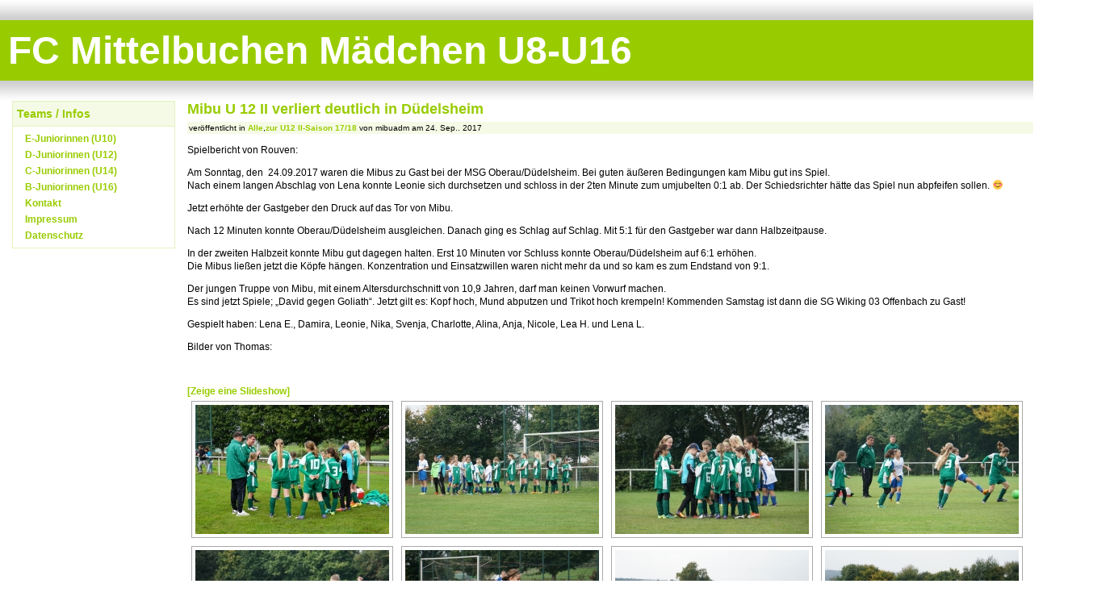

--- FILE ---
content_type: text/html; charset=UTF-8
request_url: http://mibu-maedchen.de/mibu-u-12-ii-verliert-deutlich-in-duedelsheim
body_size: 15835
content:
<!DOCTYPE html PUBLIC "-//W3C//DTD XHTML 1.0 Transitional//EN" "http://www.w3.org/TR/xhtml1/DTD/xhtml1-transitional.dtd">
<html xmlns="http://www.w3.org/1999/xhtml" xml:lang="en" lang="en">

<head profile="http://gmpg.org/xfn/11">
	<title>FC Mittelbuchen Mädchen U8-U16 &raquo; Mibu U 12 II verliert deutlich in Düdelsheim</title>
	<meta http-equiv="Content-Type" content="text/html; charset=UTF-8" />
	<meta name="generator" content="WordPress 6.4.7" /> <!-- leave this for stats please -->
	<style type="text/css" media="screen">
		@import url( http://mibu-maedchen.de/wp-content/themes/simple_fresh_green_german/style.css );
	</style>
	<link rel="alternate" type="application/rss+xml" title="RSS 2.0" href="http://mibu-maedchen.de/feed" />
	<link rel="alternate" type="text/xml" title="RSS .92" href="http://mibu-maedchen.de/feed/rss" />
	<link rel="alternate" type="application/atom+xml" title="Atom 0.3" href="http://mibu-maedchen.de/feed/atom" />
	<link rel="shortcut icon" type="image/ico" href="http://mibu-maedchen.de/wp-content/themes/simple_fresh_green_german/favicon.ico" />
	<link rel="pingback" href="http://mibu-maedchen.de/xmlrpc.php" />
    	<link rel='archives' title='Februar 2022' href='http://mibu-maedchen.de/2022/02' />
	<link rel='archives' title='Oktober 2021' href='http://mibu-maedchen.de/2021/10' />
	<link rel='archives' title='August 2020' href='http://mibu-maedchen.de/2020/08' />
	<link rel='archives' title='Juli 2019' href='http://mibu-maedchen.de/2019/07' />
	<link rel='archives' title='Juni 2019' href='http://mibu-maedchen.de/2019/06' />
	<link rel='archives' title='Mai 2019' href='http://mibu-maedchen.de/2019/05' />
	<link rel='archives' title='April 2019' href='http://mibu-maedchen.de/2019/04' />
	<link rel='archives' title='März 2019' href='http://mibu-maedchen.de/2019/03' />
	<link rel='archives' title='Februar 2019' href='http://mibu-maedchen.de/2019/02' />
	<link rel='archives' title='Januar 2019' href='http://mibu-maedchen.de/2019/01' />
	<link rel='archives' title='Dezember 2018' href='http://mibu-maedchen.de/2018/12' />
	<link rel='archives' title='November 2018' href='http://mibu-maedchen.de/2018/11' />
	<link rel='archives' title='Oktober 2018' href='http://mibu-maedchen.de/2018/10' />
	<link rel='archives' title='September 2018' href='http://mibu-maedchen.de/2018/09' />
	<link rel='archives' title='August 2018' href='http://mibu-maedchen.de/2018/08' />
	<link rel='archives' title='Juni 2018' href='http://mibu-maedchen.de/2018/06' />
	<link rel='archives' title='Mai 2018' href='http://mibu-maedchen.de/2018/05' />
	<link rel='archives' title='April 2018' href='http://mibu-maedchen.de/2018/04' />
	<link rel='archives' title='März 2018' href='http://mibu-maedchen.de/2018/03' />
	<link rel='archives' title='Februar 2018' href='http://mibu-maedchen.de/2018/02' />
	<link rel='archives' title='Januar 2018' href='http://mibu-maedchen.de/2018/01' />
	<link rel='archives' title='Dezember 2017' href='http://mibu-maedchen.de/2017/12' />
	<link rel='archives' title='November 2017' href='http://mibu-maedchen.de/2017/11' />
	<link rel='archives' title='Oktober 2017' href='http://mibu-maedchen.de/2017/10' />
	<link rel='archives' title='September 2017' href='http://mibu-maedchen.de/2017/09' />
	<link rel='archives' title='August 2017' href='http://mibu-maedchen.de/2017/08' />
	<link rel='archives' title='Juni 2017' href='http://mibu-maedchen.de/2017/06' />
	<link rel='archives' title='Mai 2017' href='http://mibu-maedchen.de/2017/05' />
	<link rel='archives' title='April 2017' href='http://mibu-maedchen.de/2017/04' />
	<link rel='archives' title='März 2017' href='http://mibu-maedchen.de/2017/03' />
	<link rel='archives' title='Februar 2017' href='http://mibu-maedchen.de/2017/02' />
	<link rel='archives' title='Januar 2017' href='http://mibu-maedchen.de/2017/01' />
	<link rel='archives' title='Dezember 2016' href='http://mibu-maedchen.de/2016/12' />
	<link rel='archives' title='November 2016' href='http://mibu-maedchen.de/2016/11' />
	<link rel='archives' title='Oktober 2016' href='http://mibu-maedchen.de/2016/10' />
	<link rel='archives' title='September 2016' href='http://mibu-maedchen.de/2016/09' />
	<link rel='archives' title='August 2016' href='http://mibu-maedchen.de/2016/08' />
	<link rel='archives' title='Juli 2016' href='http://mibu-maedchen.de/2016/07' />
	<link rel='archives' title='Juni 2016' href='http://mibu-maedchen.de/2016/06' />
	<link rel='archives' title='Mai 2016' href='http://mibu-maedchen.de/2016/05' />
	<link rel='archives' title='April 2016' href='http://mibu-maedchen.de/2016/04' />
	<link rel='archives' title='März 2016' href='http://mibu-maedchen.de/2016/03' />
	<link rel='archives' title='Februar 2016' href='http://mibu-maedchen.de/2016/02' />
	<link rel='archives' title='Dezember 2015' href='http://mibu-maedchen.de/2015/12' />
	<link rel='archives' title='November 2015' href='http://mibu-maedchen.de/2015/11' />
	<link rel='archives' title='Oktober 2015' href='http://mibu-maedchen.de/2015/10' />
	<link rel='archives' title='September 2015' href='http://mibu-maedchen.de/2015/09' />
	<link rel='archives' title='Juli 2015' href='http://mibu-maedchen.de/2015/07' />
	<link rel='archives' title='Juni 2015' href='http://mibu-maedchen.de/2015/06' />
	<link rel='archives' title='Mai 2015' href='http://mibu-maedchen.de/2015/05' />
	<link rel='archives' title='April 2015' href='http://mibu-maedchen.de/2015/04' />
	<link rel='archives' title='März 2015' href='http://mibu-maedchen.de/2015/03' />
	<link rel='archives' title='Februar 2015' href='http://mibu-maedchen.de/2015/02' />
	<link rel='archives' title='Januar 2015' href='http://mibu-maedchen.de/2015/01' />
	<link rel='archives' title='Dezember 2014' href='http://mibu-maedchen.de/2014/12' />
	<link rel='archives' title='November 2014' href='http://mibu-maedchen.de/2014/11' />
	<link rel='archives' title='Oktober 2014' href='http://mibu-maedchen.de/2014/10' />
	<link rel='archives' title='September 2014' href='http://mibu-maedchen.de/2014/09' />
	<link rel='archives' title='Juli 2014' href='http://mibu-maedchen.de/2014/07' />
	<link rel='archives' title='Juni 2014' href='http://mibu-maedchen.de/2014/06' />
	<link rel='archives' title='Mai 2014' href='http://mibu-maedchen.de/2014/05' />
	<link rel='archives' title='April 2014' href='http://mibu-maedchen.de/2014/04' />
	<link rel='archives' title='März 2014' href='http://mibu-maedchen.de/2014/03' />
	<link rel='archives' title='Februar 2014' href='http://mibu-maedchen.de/2014/02' />
	<link rel='archives' title='Januar 2014' href='http://mibu-maedchen.de/2014/01' />
	<link rel='archives' title='Dezember 2013' href='http://mibu-maedchen.de/2013/12' />
	<link rel='archives' title='November 2013' href='http://mibu-maedchen.de/2013/11' />
	<link rel='archives' title='Oktober 2013' href='http://mibu-maedchen.de/2013/10' />
	<link rel='archives' title='September 2013' href='http://mibu-maedchen.de/2013/09' />
	<link rel='archives' title='August 2013' href='http://mibu-maedchen.de/2013/08' />
	<link rel='archives' title='Juli 2013' href='http://mibu-maedchen.de/2013/07' />
	<link rel='archives' title='Juni 2013' href='http://mibu-maedchen.de/2013/06' />
	<link rel='archives' title='Mai 2013' href='http://mibu-maedchen.de/2013/05' />
	<link rel='archives' title='April 2013' href='http://mibu-maedchen.de/2013/04' />
	<link rel='archives' title='März 2013' href='http://mibu-maedchen.de/2013/03' />
	<link rel='archives' title='Februar 2013' href='http://mibu-maedchen.de/2013/02' />
	<link rel='archives' title='Januar 2013' href='http://mibu-maedchen.de/2013/01' />
	<link rel='archives' title='Dezember 2012' href='http://mibu-maedchen.de/2012/12' />
	<link rel='archives' title='November 2012' href='http://mibu-maedchen.de/2012/11' />
	<link rel='archives' title='Oktober 2012' href='http://mibu-maedchen.de/2012/10' />
	<link rel='archives' title='September 2012' href='http://mibu-maedchen.de/2012/09' />
	<link rel='archives' title='August 2012' href='http://mibu-maedchen.de/2012/08' />
	<link rel='archives' title='Juni 2012' href='http://mibu-maedchen.de/2012/06' />
	<link rel='archives' title='Mai 2012' href='http://mibu-maedchen.de/2012/05' />
	<link rel='archives' title='April 2012' href='http://mibu-maedchen.de/2012/04' />
	<link rel='archives' title='März 2012' href='http://mibu-maedchen.de/2012/03' />
	<link rel='archives' title='Februar 2012' href='http://mibu-maedchen.de/2012/02' />
	<link rel='archives' title='Januar 2012' href='http://mibu-maedchen.de/2012/01' />
	<link rel='archives' title='Dezember 2011' href='http://mibu-maedchen.de/2011/12' />
	<link rel='archives' title='November 2011' href='http://mibu-maedchen.de/2011/11' />
	<link rel='archives' title='Oktober 2011' href='http://mibu-maedchen.de/2011/10' />
	<link rel='archives' title='September 2011' href='http://mibu-maedchen.de/2011/09' />
		<meta name='robots' content='max-image-preview:large' />
<link rel='dns-prefetch' href='//fonts.googleapis.com' />
<script type="text/javascript">
/* <![CDATA[ */
window._wpemojiSettings = {"baseUrl":"https:\/\/s.w.org\/images\/core\/emoji\/14.0.0\/72x72\/","ext":".png","svgUrl":"https:\/\/s.w.org\/images\/core\/emoji\/14.0.0\/svg\/","svgExt":".svg","source":{"concatemoji":"http:\/\/mibu-maedchen.de\/wp-includes\/js\/wp-emoji-release.min.js?ver=6.4.7"}};
/*! This file is auto-generated */
!function(i,n){var o,s,e;function c(e){try{var t={supportTests:e,timestamp:(new Date).valueOf()};sessionStorage.setItem(o,JSON.stringify(t))}catch(e){}}function p(e,t,n){e.clearRect(0,0,e.canvas.width,e.canvas.height),e.fillText(t,0,0);var t=new Uint32Array(e.getImageData(0,0,e.canvas.width,e.canvas.height).data),r=(e.clearRect(0,0,e.canvas.width,e.canvas.height),e.fillText(n,0,0),new Uint32Array(e.getImageData(0,0,e.canvas.width,e.canvas.height).data));return t.every(function(e,t){return e===r[t]})}function u(e,t,n){switch(t){case"flag":return n(e,"\ud83c\udff3\ufe0f\u200d\u26a7\ufe0f","\ud83c\udff3\ufe0f\u200b\u26a7\ufe0f")?!1:!n(e,"\ud83c\uddfa\ud83c\uddf3","\ud83c\uddfa\u200b\ud83c\uddf3")&&!n(e,"\ud83c\udff4\udb40\udc67\udb40\udc62\udb40\udc65\udb40\udc6e\udb40\udc67\udb40\udc7f","\ud83c\udff4\u200b\udb40\udc67\u200b\udb40\udc62\u200b\udb40\udc65\u200b\udb40\udc6e\u200b\udb40\udc67\u200b\udb40\udc7f");case"emoji":return!n(e,"\ud83e\udef1\ud83c\udffb\u200d\ud83e\udef2\ud83c\udfff","\ud83e\udef1\ud83c\udffb\u200b\ud83e\udef2\ud83c\udfff")}return!1}function f(e,t,n){var r="undefined"!=typeof WorkerGlobalScope&&self instanceof WorkerGlobalScope?new OffscreenCanvas(300,150):i.createElement("canvas"),a=r.getContext("2d",{willReadFrequently:!0}),o=(a.textBaseline="top",a.font="600 32px Arial",{});return e.forEach(function(e){o[e]=t(a,e,n)}),o}function t(e){var t=i.createElement("script");t.src=e,t.defer=!0,i.head.appendChild(t)}"undefined"!=typeof Promise&&(o="wpEmojiSettingsSupports",s=["flag","emoji"],n.supports={everything:!0,everythingExceptFlag:!0},e=new Promise(function(e){i.addEventListener("DOMContentLoaded",e,{once:!0})}),new Promise(function(t){var n=function(){try{var e=JSON.parse(sessionStorage.getItem(o));if("object"==typeof e&&"number"==typeof e.timestamp&&(new Date).valueOf()<e.timestamp+604800&&"object"==typeof e.supportTests)return e.supportTests}catch(e){}return null}();if(!n){if("undefined"!=typeof Worker&&"undefined"!=typeof OffscreenCanvas&&"undefined"!=typeof URL&&URL.createObjectURL&&"undefined"!=typeof Blob)try{var e="postMessage("+f.toString()+"("+[JSON.stringify(s),u.toString(),p.toString()].join(",")+"));",r=new Blob([e],{type:"text/javascript"}),a=new Worker(URL.createObjectURL(r),{name:"wpTestEmojiSupports"});return void(a.onmessage=function(e){c(n=e.data),a.terminate(),t(n)})}catch(e){}c(n=f(s,u,p))}t(n)}).then(function(e){for(var t in e)n.supports[t]=e[t],n.supports.everything=n.supports.everything&&n.supports[t],"flag"!==t&&(n.supports.everythingExceptFlag=n.supports.everythingExceptFlag&&n.supports[t]);n.supports.everythingExceptFlag=n.supports.everythingExceptFlag&&!n.supports.flag,n.DOMReady=!1,n.readyCallback=function(){n.DOMReady=!0}}).then(function(){return e}).then(function(){var e;n.supports.everything||(n.readyCallback(),(e=n.source||{}).concatemoji?t(e.concatemoji):e.wpemoji&&e.twemoji&&(t(e.twemoji),t(e.wpemoji)))}))}((window,document),window._wpemojiSettings);
/* ]]> */
</script>
<style id='wp-emoji-styles-inline-css' type='text/css'>

	img.wp-smiley, img.emoji {
		display: inline !important;
		border: none !important;
		box-shadow: none !important;
		height: 1em !important;
		width: 1em !important;
		margin: 0 0.07em !important;
		vertical-align: -0.1em !important;
		background: none !important;
		padding: 0 !important;
	}
</style>
<link rel='stylesheet' id='wp-block-library-css' href='http://mibu-maedchen.de/wp-includes/css/dist/block-library/style.min.css?ver=6.4.7' type='text/css' media='all' />
<style id='classic-theme-styles-inline-css' type='text/css'>
/*! This file is auto-generated */
.wp-block-button__link{color:#fff;background-color:#32373c;border-radius:9999px;box-shadow:none;text-decoration:none;padding:calc(.667em + 2px) calc(1.333em + 2px);font-size:1.125em}.wp-block-file__button{background:#32373c;color:#fff;text-decoration:none}
</style>
<style id='global-styles-inline-css' type='text/css'>
body{--wp--preset--color--black: #000000;--wp--preset--color--cyan-bluish-gray: #abb8c3;--wp--preset--color--white: #ffffff;--wp--preset--color--pale-pink: #f78da7;--wp--preset--color--vivid-red: #cf2e2e;--wp--preset--color--luminous-vivid-orange: #ff6900;--wp--preset--color--luminous-vivid-amber: #fcb900;--wp--preset--color--light-green-cyan: #7bdcb5;--wp--preset--color--vivid-green-cyan: #00d084;--wp--preset--color--pale-cyan-blue: #8ed1fc;--wp--preset--color--vivid-cyan-blue: #0693e3;--wp--preset--color--vivid-purple: #9b51e0;--wp--preset--gradient--vivid-cyan-blue-to-vivid-purple: linear-gradient(135deg,rgba(6,147,227,1) 0%,rgb(155,81,224) 100%);--wp--preset--gradient--light-green-cyan-to-vivid-green-cyan: linear-gradient(135deg,rgb(122,220,180) 0%,rgb(0,208,130) 100%);--wp--preset--gradient--luminous-vivid-amber-to-luminous-vivid-orange: linear-gradient(135deg,rgba(252,185,0,1) 0%,rgba(255,105,0,1) 100%);--wp--preset--gradient--luminous-vivid-orange-to-vivid-red: linear-gradient(135deg,rgba(255,105,0,1) 0%,rgb(207,46,46) 100%);--wp--preset--gradient--very-light-gray-to-cyan-bluish-gray: linear-gradient(135deg,rgb(238,238,238) 0%,rgb(169,184,195) 100%);--wp--preset--gradient--cool-to-warm-spectrum: linear-gradient(135deg,rgb(74,234,220) 0%,rgb(151,120,209) 20%,rgb(207,42,186) 40%,rgb(238,44,130) 60%,rgb(251,105,98) 80%,rgb(254,248,76) 100%);--wp--preset--gradient--blush-light-purple: linear-gradient(135deg,rgb(255,206,236) 0%,rgb(152,150,240) 100%);--wp--preset--gradient--blush-bordeaux: linear-gradient(135deg,rgb(254,205,165) 0%,rgb(254,45,45) 50%,rgb(107,0,62) 100%);--wp--preset--gradient--luminous-dusk: linear-gradient(135deg,rgb(255,203,112) 0%,rgb(199,81,192) 50%,rgb(65,88,208) 100%);--wp--preset--gradient--pale-ocean: linear-gradient(135deg,rgb(255,245,203) 0%,rgb(182,227,212) 50%,rgb(51,167,181) 100%);--wp--preset--gradient--electric-grass: linear-gradient(135deg,rgb(202,248,128) 0%,rgb(113,206,126) 100%);--wp--preset--gradient--midnight: linear-gradient(135deg,rgb(2,3,129) 0%,rgb(40,116,252) 100%);--wp--preset--font-size--small: 13px;--wp--preset--font-size--medium: 20px;--wp--preset--font-size--large: 36px;--wp--preset--font-size--x-large: 42px;--wp--preset--spacing--20: 0.44rem;--wp--preset--spacing--30: 0.67rem;--wp--preset--spacing--40: 1rem;--wp--preset--spacing--50: 1.5rem;--wp--preset--spacing--60: 2.25rem;--wp--preset--spacing--70: 3.38rem;--wp--preset--spacing--80: 5.06rem;--wp--preset--shadow--natural: 6px 6px 9px rgba(0, 0, 0, 0.2);--wp--preset--shadow--deep: 12px 12px 50px rgba(0, 0, 0, 0.4);--wp--preset--shadow--sharp: 6px 6px 0px rgba(0, 0, 0, 0.2);--wp--preset--shadow--outlined: 6px 6px 0px -3px rgba(255, 255, 255, 1), 6px 6px rgba(0, 0, 0, 1);--wp--preset--shadow--crisp: 6px 6px 0px rgba(0, 0, 0, 1);}:where(.is-layout-flex){gap: 0.5em;}:where(.is-layout-grid){gap: 0.5em;}body .is-layout-flow > .alignleft{float: left;margin-inline-start: 0;margin-inline-end: 2em;}body .is-layout-flow > .alignright{float: right;margin-inline-start: 2em;margin-inline-end: 0;}body .is-layout-flow > .aligncenter{margin-left: auto !important;margin-right: auto !important;}body .is-layout-constrained > .alignleft{float: left;margin-inline-start: 0;margin-inline-end: 2em;}body .is-layout-constrained > .alignright{float: right;margin-inline-start: 2em;margin-inline-end: 0;}body .is-layout-constrained > .aligncenter{margin-left: auto !important;margin-right: auto !important;}body .is-layout-constrained > :where(:not(.alignleft):not(.alignright):not(.alignfull)){max-width: var(--wp--style--global--content-size);margin-left: auto !important;margin-right: auto !important;}body .is-layout-constrained > .alignwide{max-width: var(--wp--style--global--wide-size);}body .is-layout-flex{display: flex;}body .is-layout-flex{flex-wrap: wrap;align-items: center;}body .is-layout-flex > *{margin: 0;}body .is-layout-grid{display: grid;}body .is-layout-grid > *{margin: 0;}:where(.wp-block-columns.is-layout-flex){gap: 2em;}:where(.wp-block-columns.is-layout-grid){gap: 2em;}:where(.wp-block-post-template.is-layout-flex){gap: 1.25em;}:where(.wp-block-post-template.is-layout-grid){gap: 1.25em;}.has-black-color{color: var(--wp--preset--color--black) !important;}.has-cyan-bluish-gray-color{color: var(--wp--preset--color--cyan-bluish-gray) !important;}.has-white-color{color: var(--wp--preset--color--white) !important;}.has-pale-pink-color{color: var(--wp--preset--color--pale-pink) !important;}.has-vivid-red-color{color: var(--wp--preset--color--vivid-red) !important;}.has-luminous-vivid-orange-color{color: var(--wp--preset--color--luminous-vivid-orange) !important;}.has-luminous-vivid-amber-color{color: var(--wp--preset--color--luminous-vivid-amber) !important;}.has-light-green-cyan-color{color: var(--wp--preset--color--light-green-cyan) !important;}.has-vivid-green-cyan-color{color: var(--wp--preset--color--vivid-green-cyan) !important;}.has-pale-cyan-blue-color{color: var(--wp--preset--color--pale-cyan-blue) !important;}.has-vivid-cyan-blue-color{color: var(--wp--preset--color--vivid-cyan-blue) !important;}.has-vivid-purple-color{color: var(--wp--preset--color--vivid-purple) !important;}.has-black-background-color{background-color: var(--wp--preset--color--black) !important;}.has-cyan-bluish-gray-background-color{background-color: var(--wp--preset--color--cyan-bluish-gray) !important;}.has-white-background-color{background-color: var(--wp--preset--color--white) !important;}.has-pale-pink-background-color{background-color: var(--wp--preset--color--pale-pink) !important;}.has-vivid-red-background-color{background-color: var(--wp--preset--color--vivid-red) !important;}.has-luminous-vivid-orange-background-color{background-color: var(--wp--preset--color--luminous-vivid-orange) !important;}.has-luminous-vivid-amber-background-color{background-color: var(--wp--preset--color--luminous-vivid-amber) !important;}.has-light-green-cyan-background-color{background-color: var(--wp--preset--color--light-green-cyan) !important;}.has-vivid-green-cyan-background-color{background-color: var(--wp--preset--color--vivid-green-cyan) !important;}.has-pale-cyan-blue-background-color{background-color: var(--wp--preset--color--pale-cyan-blue) !important;}.has-vivid-cyan-blue-background-color{background-color: var(--wp--preset--color--vivid-cyan-blue) !important;}.has-vivid-purple-background-color{background-color: var(--wp--preset--color--vivid-purple) !important;}.has-black-border-color{border-color: var(--wp--preset--color--black) !important;}.has-cyan-bluish-gray-border-color{border-color: var(--wp--preset--color--cyan-bluish-gray) !important;}.has-white-border-color{border-color: var(--wp--preset--color--white) !important;}.has-pale-pink-border-color{border-color: var(--wp--preset--color--pale-pink) !important;}.has-vivid-red-border-color{border-color: var(--wp--preset--color--vivid-red) !important;}.has-luminous-vivid-orange-border-color{border-color: var(--wp--preset--color--luminous-vivid-orange) !important;}.has-luminous-vivid-amber-border-color{border-color: var(--wp--preset--color--luminous-vivid-amber) !important;}.has-light-green-cyan-border-color{border-color: var(--wp--preset--color--light-green-cyan) !important;}.has-vivid-green-cyan-border-color{border-color: var(--wp--preset--color--vivid-green-cyan) !important;}.has-pale-cyan-blue-border-color{border-color: var(--wp--preset--color--pale-cyan-blue) !important;}.has-vivid-cyan-blue-border-color{border-color: var(--wp--preset--color--vivid-cyan-blue) !important;}.has-vivid-purple-border-color{border-color: var(--wp--preset--color--vivid-purple) !important;}.has-vivid-cyan-blue-to-vivid-purple-gradient-background{background: var(--wp--preset--gradient--vivid-cyan-blue-to-vivid-purple) !important;}.has-light-green-cyan-to-vivid-green-cyan-gradient-background{background: var(--wp--preset--gradient--light-green-cyan-to-vivid-green-cyan) !important;}.has-luminous-vivid-amber-to-luminous-vivid-orange-gradient-background{background: var(--wp--preset--gradient--luminous-vivid-amber-to-luminous-vivid-orange) !important;}.has-luminous-vivid-orange-to-vivid-red-gradient-background{background: var(--wp--preset--gradient--luminous-vivid-orange-to-vivid-red) !important;}.has-very-light-gray-to-cyan-bluish-gray-gradient-background{background: var(--wp--preset--gradient--very-light-gray-to-cyan-bluish-gray) !important;}.has-cool-to-warm-spectrum-gradient-background{background: var(--wp--preset--gradient--cool-to-warm-spectrum) !important;}.has-blush-light-purple-gradient-background{background: var(--wp--preset--gradient--blush-light-purple) !important;}.has-blush-bordeaux-gradient-background{background: var(--wp--preset--gradient--blush-bordeaux) !important;}.has-luminous-dusk-gradient-background{background: var(--wp--preset--gradient--luminous-dusk) !important;}.has-pale-ocean-gradient-background{background: var(--wp--preset--gradient--pale-ocean) !important;}.has-electric-grass-gradient-background{background: var(--wp--preset--gradient--electric-grass) !important;}.has-midnight-gradient-background{background: var(--wp--preset--gradient--midnight) !important;}.has-small-font-size{font-size: var(--wp--preset--font-size--small) !important;}.has-medium-font-size{font-size: var(--wp--preset--font-size--medium) !important;}.has-large-font-size{font-size: var(--wp--preset--font-size--large) !important;}.has-x-large-font-size{font-size: var(--wp--preset--font-size--x-large) !important;}
.wp-block-navigation a:where(:not(.wp-element-button)){color: inherit;}
:where(.wp-block-post-template.is-layout-flex){gap: 1.25em;}:where(.wp-block-post-template.is-layout-grid){gap: 1.25em;}
:where(.wp-block-columns.is-layout-flex){gap: 2em;}:where(.wp-block-columns.is-layout-grid){gap: 2em;}
.wp-block-pullquote{font-size: 1.5em;line-height: 1.6;}
</style>
<link rel='stylesheet' id='jquery-ui-css' href='http://mibu-maedchen.de/wp-content/plugins/accordions/assets/frontend/css/jquery-ui.css?ver=6.4.7' type='text/css' media='all' />
<link rel='stylesheet' id='accordions_style-css' href='http://mibu-maedchen.de/wp-content/plugins/accordions/assets/frontend/css/style.css?ver=6.4.7' type='text/css' media='all' />
<link rel='stylesheet' id='accordions_themes.style-css' href='http://mibu-maedchen.de/wp-content/plugins/accordions/assets/global/css/themes.style.css?ver=6.4.7' type='text/css' media='all' />
<link rel='stylesheet' id='accordions_themes.Tabs.style-css' href='http://mibu-maedchen.de/wp-content/plugins/accordions/assets/global/css/themesTabs.style.css?ver=6.4.7' type='text/css' media='all' />
<link rel='stylesheet' id='font-awesome-css' href='http://mibu-maedchen.de/wp-content/plugins/accordions/assets/global/css/font-awesome.min.css?ver=6.4.7' type='text/css' media='all' />
<link rel='stylesheet' id='awesome-weather-css' href='http://mibu-maedchen.de/wp-content/plugins/awesome-weather/awesome-weather.css?ver=6.4.7' type='text/css' media='all' />
<style id='awesome-weather-inline-css' type='text/css'>
.awesome-weather-wrap { font-family: 'Open Sans', sans-serif; font-weight: 400; font-size: 14px; line-height: 14px; }
</style>
<link rel='stylesheet' id='opensans-googlefont-css' href='//fonts.googleapis.com/css?family=Open+Sans%3A400&#038;ver=6.4.7' type='text/css' media='all' />
<link rel='stylesheet' id='ngg_trigger_buttons-css' href='http://mibu-maedchen.de/wp-content/plugins/nextgen-gallery/static/GalleryDisplay/trigger_buttons.css?ver=3.59.3' type='text/css' media='all' />
<link rel='stylesheet' id='fancybox-0-css' href='http://mibu-maedchen.de/wp-content/plugins/nextgen-gallery/static/Lightbox/fancybox/jquery.fancybox-1.3.4.css?ver=3.59.3' type='text/css' media='all' />
<link rel='stylesheet' id='fontawesome_v4_shim_style-css' href='http://mibu-maedchen.de/wp-content/plugins/nextgen-gallery/static/FontAwesome/css/v4-shims.min.css?ver=6.4.7' type='text/css' media='all' />
<link rel='stylesheet' id='fontawesome-css' href='http://mibu-maedchen.de/wp-content/plugins/nextgen-gallery/static/FontAwesome/css/all.min.css?ver=6.4.7' type='text/css' media='all' />
<link rel='stylesheet' id='nextgen_pagination_style-css' href='http://mibu-maedchen.de/wp-content/plugins/nextgen-gallery/static/GalleryDisplay/pagination_style.css?ver=3.59.3' type='text/css' media='all' />
<link rel='stylesheet' id='nextgen_basic_thumbnails_style-css' href='http://mibu-maedchen.de/wp-content/plugins/nextgen-gallery/static/Thumbnails/nextgen_basic_thumbnails.css?ver=3.59.3' type='text/css' media='all' />
<link rel='stylesheet' id='tmm-css' href='http://mibu-maedchen.de/wp-content/plugins/team-members/inc/css/tmm_style.css?ver=6.4.7' type='text/css' media='all' />
<script type="text/javascript" src="http://mibu-maedchen.de/wp-includes/js/jquery/jquery.min.js?ver=3.7.1" id="jquery-core-js"></script>
<script type="text/javascript" src="http://mibu-maedchen.de/wp-includes/js/jquery/jquery-migrate.min.js?ver=3.4.1" id="jquery-migrate-js"></script>
<script type="text/javascript" src="http://mibu-maedchen.de/wp-content/plugins/accordions/assets/frontend/js/scripts.js?ver=6.4.7" id="accordions_js-js"></script>
<script type="text/javascript" id="photocrati_ajax-js-extra">
/* <![CDATA[ */
var photocrati_ajax = {"url":"http:\/\/mibu-maedchen.de\/index.php?photocrati_ajax=1","rest_url":"http:\/\/mibu-maedchen.de\/wp-json\/","wp_home_url":"http:\/\/mibu-maedchen.de","wp_site_url":"http:\/\/mibu-maedchen.de","wp_root_url":"http:\/\/mibu-maedchen.de","wp_plugins_url":"http:\/\/mibu-maedchen.de\/wp-content\/plugins","wp_content_url":"http:\/\/mibu-maedchen.de\/wp-content","wp_includes_url":"http:\/\/mibu-maedchen.de\/wp-includes\/","ngg_param_slug":"nggallery"};
/* ]]> */
</script>
<script type="text/javascript" src="http://mibu-maedchen.de/wp-content/plugins/nextgen-gallery/static/Legacy/ajax.min.js?ver=3.59.3" id="photocrati_ajax-js"></script>
<script type="text/javascript" src="http://mibu-maedchen.de/wp-content/plugins/nextgen-gallery/static/FontAwesome/js/v4-shims.min.js?ver=5.3.1" id="fontawesome_v4_shim-js"></script>
<script type="text/javascript" defer crossorigin="anonymous" data-auto-replace-svg="false" data-keep-original-source="false" data-search-pseudo-elements src="http://mibu-maedchen.de/wp-content/plugins/nextgen-gallery/static/FontAwesome/js/all.min.js?ver=5.3.1" id="fontawesome-js"></script>
<script type="text/javascript" src="http://mibu-maedchen.de/wp-content/plugins/nextgen-gallery/static/Thumbnails/nextgen_basic_thumbnails.js?ver=3.59.3" id="nextgen_basic_thumbnails_script-js"></script>
<link rel="https://api.w.org/" href="http://mibu-maedchen.de/wp-json/" /><link rel="alternate" type="application/json" href="http://mibu-maedchen.de/wp-json/wp/v2/posts/52908" /><link rel="EditURI" type="application/rsd+xml" title="RSD" href="http://mibu-maedchen.de/xmlrpc.php?rsd" />
<meta name="generator" content="WordPress 6.4.7" />
<link rel="canonical" href="http://mibu-maedchen.de/mibu-u-12-ii-verliert-deutlich-in-duedelsheim" />
<link rel='shortlink' href='http://mibu-maedchen.de/?p=52908' />
<link rel="alternate" type="application/json+oembed" href="http://mibu-maedchen.de/wp-json/oembed/1.0/embed?url=http%3A%2F%2Fmibu-maedchen.de%2Fmibu-u-12-ii-verliert-deutlich-in-duedelsheim" />
<link rel="alternate" type="text/xml+oembed" href="http://mibu-maedchen.de/wp-json/oembed/1.0/embed?url=http%3A%2F%2Fmibu-maedchen.de%2Fmibu-u-12-ii-verliert-deutlich-in-duedelsheim&#038;format=xml" />
<style data-context="foundation-flickity-css">/*! Flickity v2.0.2
http://flickity.metafizzy.co
---------------------------------------------- */.flickity-enabled{position:relative}.flickity-enabled:focus{outline:0}.flickity-viewport{overflow:hidden;position:relative;height:100%}.flickity-slider{position:absolute;width:100%;height:100%}.flickity-enabled.is-draggable{-webkit-tap-highlight-color:transparent;tap-highlight-color:transparent;-webkit-user-select:none;-moz-user-select:none;-ms-user-select:none;user-select:none}.flickity-enabled.is-draggable .flickity-viewport{cursor:move;cursor:-webkit-grab;cursor:grab}.flickity-enabled.is-draggable .flickity-viewport.is-pointer-down{cursor:-webkit-grabbing;cursor:grabbing}.flickity-prev-next-button{position:absolute;top:50%;width:44px;height:44px;border:none;border-radius:50%;background:#fff;background:hsla(0,0%,100%,.75);cursor:pointer;-webkit-transform:translateY(-50%);transform:translateY(-50%)}.flickity-prev-next-button:hover{background:#fff}.flickity-prev-next-button:focus{outline:0;box-shadow:0 0 0 5px #09f}.flickity-prev-next-button:active{opacity:.6}.flickity-prev-next-button.previous{left:10px}.flickity-prev-next-button.next{right:10px}.flickity-rtl .flickity-prev-next-button.previous{left:auto;right:10px}.flickity-rtl .flickity-prev-next-button.next{right:auto;left:10px}.flickity-prev-next-button:disabled{opacity:.3;cursor:auto}.flickity-prev-next-button svg{position:absolute;left:20%;top:20%;width:60%;height:60%}.flickity-prev-next-button .arrow{fill:#333}.flickity-page-dots{position:absolute;width:100%;bottom:-25px;padding:0;margin:0;list-style:none;text-align:center;line-height:1}.flickity-rtl .flickity-page-dots{direction:rtl}.flickity-page-dots .dot{display:inline-block;width:10px;height:10px;margin:0 8px;background:#333;border-radius:50%;opacity:.25;cursor:pointer}.flickity-page-dots .dot.is-selected{opacity:1}</style><style data-context="foundation-slideout-css">.slideout-menu{position:fixed;left:0;top:0;bottom:0;right:auto;z-index:0;width:256px;overflow-y:auto;-webkit-overflow-scrolling:touch;display:none}.slideout-menu.pushit-right{left:auto;right:0}.slideout-panel{position:relative;z-index:1;will-change:transform}.slideout-open,.slideout-open .slideout-panel,.slideout-open body{overflow:hidden}.slideout-open .slideout-menu{display:block}.pushit{display:none}</style><style>.ios7.web-app-mode.has-fixed header{ background-color: rgba(129,215,66,.88);}</style>
	<script type="text/javascript"
		src="http://www.fussball.de/static/layout/fbde2/egm//js/widget2.js">
	</script>

</head>

<body>

<div id="header_1"></div>
<div id="header_2">
<a href="http://mibu-maedchen.de">FC Mittelbuchen Mädchen U8-U16</a>
</div>
<div id="header_3"></div>
<div id="container">

<!-- end header --><!-- begin sidebar -->
<div id="left">
		
		<div class="leftbox">
			<p class="head">Teams / Infos</p>
				<ul>
					<li class="page_item page-item-47399"><a href="http://mibu-maedchen.de/u10-e-juniorinnen">E-Juniorinnen (U10)</a></li>
<li class="page_item page-item-47406"><a href="http://mibu-maedchen.de/u12-d-juniorinnen">D-Juniorinnen (U12)</a></li>
<li class="page_item page-item-47362"><a href="http://mibu-maedchen.de/u14-c-juniorinnen">C-Juniorinnen (U14)</a></li>
<li class="page_item page-item-47408"><a href="http://mibu-maedchen.de/u16-b-juniorinnen">B-Juniorinnen (U16)</a></li>
<li class="page_item page-item-22"><a href="http://mibu-maedchen.de/kontakt">Kontakt</a></li>
<li class="page_item page-item-19"><a href="http://mibu-maedchen.de/impressum">Impressum</a></li>
<li class="page_item page-item-57077"><a href="http://mibu-maedchen.de/datenschutz">Datenschutz</a></li>
				</ul>
		</div>


		




</div>

<!-- end sidebar -->
<div id="content">

		<h2 id="post-52908"><a href="http://mibu-maedchen.de/mibu-u-12-ii-verliert-deutlich-in-duedelsheim" rel="bookmark">Mibu U 12 II verliert deutlich in Düdelsheim</a></h2>
	<div class="meta">ver&ouml;ffentlicht in <a href="http://mibu-maedchen.de/category/zur-saison-2018-2019/allgemein" rel="category tag">Alle</a>,<a href="http://mibu-maedchen.de/category/saison-20172018/u12-ii-20172018" rel="category tag">zur U12 II-Saison 17/18</a> von mibuadm am 24. Sep.. 2017 </div>
	<div class="main">
		<p>Spielbericht von Rouven:</p>
<p>Am Sonntag, den &nbsp;24.09.2017 waren die Mibus zu Gast bei der MSG Oberau/Düdelsheim. Bei guten äußeren Bedingungen kam Mibu gut ins Spiel.<br />
Nach einem langen Abschlag von Lena konnte Leonie sich durchsetzen und schloss in der 2ten Minute zum umjubelten 0:1 ab. Der Schiedsrichter hätte das Spiel nun abpfeifen sollen. 😊</p>
<p>Jetzt erhöhte der Gastgeber den Druck auf das Tor von Mibu.</p>
<p>Nach 12 Minuten konnte Oberau/Düdelsheim ausgleichen. Danach ging es Schlag auf Schlag. Mit 5:1 für den Gastgeber war dann Halbzeitpause.</p>
<p>In der zweiten Halbzeit konnte Mibu gut dagegen halten. Erst 10 Minuten vor Schluss konnte Oberau/Düdelsheim auf 6:1 erhöhen.<br />
Die Mibus ließen jetzt die Köpfe hängen. Konzentration und Einsatzwillen waren nicht mehr da und so kam es zum Endstand von 9:1.</p>
<p>Der jungen Truppe von Mibu, mit einem Altersdurchschnitt von 10,9 Jahren, darf man keinen Vorwurf machen.<br />
Es sind jetzt Spiele; „David gegen Goliath“. Jetzt gilt es: Kopf hoch, Mund abputzen und Trikot hoch krempeln! Kommenden Samstag ist dann die SG Wiking 03 Offenbach zu Gast!</p>
<p>Gespielt haben: Lena E., Damira, Leonie, Nika, Svenja, Charlotte, Alina, Anja, Nicole, Lea H. und Lena L.</p>
<p>Bilder von Thomas:</p>
<!-- index.php -->
<div
	class="ngg-galleryoverview
	 ngg-ajax-pagination-none	"
	id="ngg-gallery-06d4ab4baacaca11b6058b70040c00c6-1">

		<div class="slideshowlink">
		<a href='http://mibu-maedchen.de/mibu-u-12-ii-verliert-deutlich-in-duedelsheim/nggallery/slideshow'>&#091;Zeige eine Slideshow&#093;</a>
		
	</div>
			<!-- Thumbnails -->
				<div id="ngg-image-0" class="ngg-gallery-thumbnail-box" 
											>
						<div class="ngg-gallery-thumbnail">
			<a href="http://mibu-maedchen.de/wp-content/gallery/2017-09-u12_ii_oberau_mibu/2017-09-24_008.jpg"
				title=""
				data-src="http://mibu-maedchen.de/wp-content/gallery/2017-09-u12_ii_oberau_mibu/2017-09-24_008.jpg"
				data-thumbnail="http://mibu-maedchen.de/wp-content/gallery/2017-09-u12_ii_oberau_mibu/thumbs/thumbs_2017-09-24_008.jpg"
				data-image-id="28475"
				data-title="2017-09-24_008"
				data-description=""
				data-image-slug="2017-09-24_008"
				class="ngg-fancybox" rel="06d4ab4baacaca11b6058b70040c00c6">
				<img
					title="2017-09-24_008"
					alt="2017-09-24_008"
					src="http://mibu-maedchen.de/wp-content/gallery/2017-09-u12_ii_oberau_mibu/cache/2017-09-24_008.jpg-nggid0528475-ngg0dyn-240x160x100-00f0w010c011r110f110r010t010.jpg"
					width="240"
					height="160"
					style="max-width:100%;"
				/>
			</a>
		</div>
							</div> 
			
		
				<div id="ngg-image-1" class="ngg-gallery-thumbnail-box" 
											>
						<div class="ngg-gallery-thumbnail">
			<a href="http://mibu-maedchen.de/wp-content/gallery/2017-09-u12_ii_oberau_mibu/2017-09-24_013.jpg"
				title=""
				data-src="http://mibu-maedchen.de/wp-content/gallery/2017-09-u12_ii_oberau_mibu/2017-09-24_013.jpg"
				data-thumbnail="http://mibu-maedchen.de/wp-content/gallery/2017-09-u12_ii_oberau_mibu/thumbs/thumbs_2017-09-24_013.jpg"
				data-image-id="28476"
				data-title="2017-09-24_013"
				data-description=""
				data-image-slug="2017-09-24_013"
				class="ngg-fancybox" rel="06d4ab4baacaca11b6058b70040c00c6">
				<img
					title="2017-09-24_013"
					alt="2017-09-24_013"
					src="http://mibu-maedchen.de/wp-content/gallery/2017-09-u12_ii_oberau_mibu/cache/2017-09-24_013.jpg-nggid0528476-ngg0dyn-240x160x100-00f0w010c011r110f110r010t010.jpg"
					width="240"
					height="160"
					style="max-width:100%;"
				/>
			</a>
		</div>
							</div> 
			
		
				<div id="ngg-image-2" class="ngg-gallery-thumbnail-box" 
											>
						<div class="ngg-gallery-thumbnail">
			<a href="http://mibu-maedchen.de/wp-content/gallery/2017-09-u12_ii_oberau_mibu/2017-09-24_021.jpg"
				title=""
				data-src="http://mibu-maedchen.de/wp-content/gallery/2017-09-u12_ii_oberau_mibu/2017-09-24_021.jpg"
				data-thumbnail="http://mibu-maedchen.de/wp-content/gallery/2017-09-u12_ii_oberau_mibu/thumbs/thumbs_2017-09-24_021.jpg"
				data-image-id="28477"
				data-title="2017-09-24_021"
				data-description=""
				data-image-slug="2017-09-24_021"
				class="ngg-fancybox" rel="06d4ab4baacaca11b6058b70040c00c6">
				<img
					title="2017-09-24_021"
					alt="2017-09-24_021"
					src="http://mibu-maedchen.de/wp-content/gallery/2017-09-u12_ii_oberau_mibu/cache/2017-09-24_021.jpg-nggid0528477-ngg0dyn-240x160x100-00f0w010c011r110f110r010t010.jpg"
					width="240"
					height="160"
					style="max-width:100%;"
				/>
			</a>
		</div>
							</div> 
			
		
				<div id="ngg-image-3" class="ngg-gallery-thumbnail-box" 
											>
						<div class="ngg-gallery-thumbnail">
			<a href="http://mibu-maedchen.de/wp-content/gallery/2017-09-u12_ii_oberau_mibu/2017-09-24_030.jpg"
				title=""
				data-src="http://mibu-maedchen.de/wp-content/gallery/2017-09-u12_ii_oberau_mibu/2017-09-24_030.jpg"
				data-thumbnail="http://mibu-maedchen.de/wp-content/gallery/2017-09-u12_ii_oberau_mibu/thumbs/thumbs_2017-09-24_030.jpg"
				data-image-id="28478"
				data-title="2017-09-24_030"
				data-description=""
				data-image-slug="2017-09-24_030"
				class="ngg-fancybox" rel="06d4ab4baacaca11b6058b70040c00c6">
				<img
					title="2017-09-24_030"
					alt="2017-09-24_030"
					src="http://mibu-maedchen.de/wp-content/gallery/2017-09-u12_ii_oberau_mibu/cache/2017-09-24_030.jpg-nggid0528478-ngg0dyn-240x160x100-00f0w010c011r110f110r010t010.jpg"
					width="240"
					height="160"
					style="max-width:100%;"
				/>
			</a>
		</div>
							</div> 
			
		
				<div id="ngg-image-4" class="ngg-gallery-thumbnail-box" 
											>
						<div class="ngg-gallery-thumbnail">
			<a href="http://mibu-maedchen.de/wp-content/gallery/2017-09-u12_ii_oberau_mibu/2017-09-24_032.jpg"
				title=""
				data-src="http://mibu-maedchen.de/wp-content/gallery/2017-09-u12_ii_oberau_mibu/2017-09-24_032.jpg"
				data-thumbnail="http://mibu-maedchen.de/wp-content/gallery/2017-09-u12_ii_oberau_mibu/thumbs/thumbs_2017-09-24_032.jpg"
				data-image-id="28479"
				data-title="2017-09-24_032"
				data-description=""
				data-image-slug="2017-09-24_032"
				class="ngg-fancybox" rel="06d4ab4baacaca11b6058b70040c00c6">
				<img
					title="2017-09-24_032"
					alt="2017-09-24_032"
					src="http://mibu-maedchen.de/wp-content/gallery/2017-09-u12_ii_oberau_mibu/cache/2017-09-24_032.jpg-nggid0528479-ngg0dyn-240x160x100-00f0w010c011r110f110r010t010.jpg"
					width="240"
					height="160"
					style="max-width:100%;"
				/>
			</a>
		</div>
							</div> 
			
		
				<div id="ngg-image-5" class="ngg-gallery-thumbnail-box" 
											>
						<div class="ngg-gallery-thumbnail">
			<a href="http://mibu-maedchen.de/wp-content/gallery/2017-09-u12_ii_oberau_mibu/2017-09-24_037.jpg"
				title=""
				data-src="http://mibu-maedchen.de/wp-content/gallery/2017-09-u12_ii_oberau_mibu/2017-09-24_037.jpg"
				data-thumbnail="http://mibu-maedchen.de/wp-content/gallery/2017-09-u12_ii_oberau_mibu/thumbs/thumbs_2017-09-24_037.jpg"
				data-image-id="28480"
				data-title="2017-09-24_037"
				data-description=""
				data-image-slug="2017-09-24_037"
				class="ngg-fancybox" rel="06d4ab4baacaca11b6058b70040c00c6">
				<img
					title="2017-09-24_037"
					alt="2017-09-24_037"
					src="http://mibu-maedchen.de/wp-content/gallery/2017-09-u12_ii_oberau_mibu/cache/2017-09-24_037.jpg-nggid0528480-ngg0dyn-240x160x100-00f0w010c011r110f110r010t010.jpg"
					width="240"
					height="160"
					style="max-width:100%;"
				/>
			</a>
		</div>
							</div> 
			
		
				<div id="ngg-image-6" class="ngg-gallery-thumbnail-box" 
											>
						<div class="ngg-gallery-thumbnail">
			<a href="http://mibu-maedchen.de/wp-content/gallery/2017-09-u12_ii_oberau_mibu/2017-09-24_040.jpg"
				title=""
				data-src="http://mibu-maedchen.de/wp-content/gallery/2017-09-u12_ii_oberau_mibu/2017-09-24_040.jpg"
				data-thumbnail="http://mibu-maedchen.de/wp-content/gallery/2017-09-u12_ii_oberau_mibu/thumbs/thumbs_2017-09-24_040.jpg"
				data-image-id="28481"
				data-title="2017-09-24_040"
				data-description=""
				data-image-slug="2017-09-24_040"
				class="ngg-fancybox" rel="06d4ab4baacaca11b6058b70040c00c6">
				<img
					title="2017-09-24_040"
					alt="2017-09-24_040"
					src="http://mibu-maedchen.de/wp-content/gallery/2017-09-u12_ii_oberau_mibu/cache/2017-09-24_040.jpg-nggid0528481-ngg0dyn-240x160x100-00f0w010c011r110f110r010t010.jpg"
					width="240"
					height="160"
					style="max-width:100%;"
				/>
			</a>
		</div>
							</div> 
			
		
				<div id="ngg-image-7" class="ngg-gallery-thumbnail-box" 
											>
						<div class="ngg-gallery-thumbnail">
			<a href="http://mibu-maedchen.de/wp-content/gallery/2017-09-u12_ii_oberau_mibu/2017-09-24_044.jpg"
				title=""
				data-src="http://mibu-maedchen.de/wp-content/gallery/2017-09-u12_ii_oberau_mibu/2017-09-24_044.jpg"
				data-thumbnail="http://mibu-maedchen.de/wp-content/gallery/2017-09-u12_ii_oberau_mibu/thumbs/thumbs_2017-09-24_044.jpg"
				data-image-id="28482"
				data-title="2017-09-24_044"
				data-description=""
				data-image-slug="2017-09-24_044"
				class="ngg-fancybox" rel="06d4ab4baacaca11b6058b70040c00c6">
				<img
					title="2017-09-24_044"
					alt="2017-09-24_044"
					src="http://mibu-maedchen.de/wp-content/gallery/2017-09-u12_ii_oberau_mibu/cache/2017-09-24_044.jpg-nggid0528482-ngg0dyn-240x160x100-00f0w010c011r110f110r010t010.jpg"
					width="240"
					height="160"
					style="max-width:100%;"
				/>
			</a>
		</div>
							</div> 
			
		
				<div id="ngg-image-8" class="ngg-gallery-thumbnail-box" 
											>
						<div class="ngg-gallery-thumbnail">
			<a href="http://mibu-maedchen.de/wp-content/gallery/2017-09-u12_ii_oberau_mibu/2017-09-24_045.jpg"
				title=""
				data-src="http://mibu-maedchen.de/wp-content/gallery/2017-09-u12_ii_oberau_mibu/2017-09-24_045.jpg"
				data-thumbnail="http://mibu-maedchen.de/wp-content/gallery/2017-09-u12_ii_oberau_mibu/thumbs/thumbs_2017-09-24_045.jpg"
				data-image-id="28483"
				data-title="2017-09-24_045"
				data-description=""
				data-image-slug="2017-09-24_045"
				class="ngg-fancybox" rel="06d4ab4baacaca11b6058b70040c00c6">
				<img
					title="2017-09-24_045"
					alt="2017-09-24_045"
					src="http://mibu-maedchen.de/wp-content/gallery/2017-09-u12_ii_oberau_mibu/cache/2017-09-24_045.jpg-nggid0528483-ngg0dyn-240x160x100-00f0w010c011r110f110r010t010.jpg"
					width="240"
					height="160"
					style="max-width:100%;"
				/>
			</a>
		</div>
							</div> 
			
		
				<div id="ngg-image-9" class="ngg-gallery-thumbnail-box" 
											>
						<div class="ngg-gallery-thumbnail">
			<a href="http://mibu-maedchen.de/wp-content/gallery/2017-09-u12_ii_oberau_mibu/2017-09-24_053.jpg"
				title=""
				data-src="http://mibu-maedchen.de/wp-content/gallery/2017-09-u12_ii_oberau_mibu/2017-09-24_053.jpg"
				data-thumbnail="http://mibu-maedchen.de/wp-content/gallery/2017-09-u12_ii_oberau_mibu/thumbs/thumbs_2017-09-24_053.jpg"
				data-image-id="28484"
				data-title="2017-09-24_053"
				data-description=""
				data-image-slug="2017-09-24_053"
				class="ngg-fancybox" rel="06d4ab4baacaca11b6058b70040c00c6">
				<img
					title="2017-09-24_053"
					alt="2017-09-24_053"
					src="http://mibu-maedchen.de/wp-content/gallery/2017-09-u12_ii_oberau_mibu/cache/2017-09-24_053.jpg-nggid0528484-ngg0dyn-240x160x100-00f0w010c011r110f110r010t010.jpg"
					width="240"
					height="160"
					style="max-width:100%;"
				/>
			</a>
		</div>
							</div> 
			
		
				<div id="ngg-image-10" class="ngg-gallery-thumbnail-box" 
											>
						<div class="ngg-gallery-thumbnail">
			<a href="http://mibu-maedchen.de/wp-content/gallery/2017-09-u12_ii_oberau_mibu/2017-09-24_054.jpg"
				title=""
				data-src="http://mibu-maedchen.de/wp-content/gallery/2017-09-u12_ii_oberau_mibu/2017-09-24_054.jpg"
				data-thumbnail="http://mibu-maedchen.de/wp-content/gallery/2017-09-u12_ii_oberau_mibu/thumbs/thumbs_2017-09-24_054.jpg"
				data-image-id="28485"
				data-title="2017-09-24_054"
				data-description=""
				data-image-slug="2017-09-24_054"
				class="ngg-fancybox" rel="06d4ab4baacaca11b6058b70040c00c6">
				<img
					title="2017-09-24_054"
					alt="2017-09-24_054"
					src="http://mibu-maedchen.de/wp-content/gallery/2017-09-u12_ii_oberau_mibu/cache/2017-09-24_054.jpg-nggid0528485-ngg0dyn-240x160x100-00f0w010c011r110f110r010t010.jpg"
					width="240"
					height="160"
					style="max-width:100%;"
				/>
			</a>
		</div>
							</div> 
			
		
				<div id="ngg-image-11" class="ngg-gallery-thumbnail-box" 
											>
						<div class="ngg-gallery-thumbnail">
			<a href="http://mibu-maedchen.de/wp-content/gallery/2017-09-u12_ii_oberau_mibu/2017-09-24_056.jpg"
				title=""
				data-src="http://mibu-maedchen.de/wp-content/gallery/2017-09-u12_ii_oberau_mibu/2017-09-24_056.jpg"
				data-thumbnail="http://mibu-maedchen.de/wp-content/gallery/2017-09-u12_ii_oberau_mibu/thumbs/thumbs_2017-09-24_056.jpg"
				data-image-id="28486"
				data-title="2017-09-24_056"
				data-description=""
				data-image-slug="2017-09-24_056"
				class="ngg-fancybox" rel="06d4ab4baacaca11b6058b70040c00c6">
				<img
					title="2017-09-24_056"
					alt="2017-09-24_056"
					src="http://mibu-maedchen.de/wp-content/gallery/2017-09-u12_ii_oberau_mibu/cache/2017-09-24_056.jpg-nggid0528486-ngg0dyn-240x160x100-00f0w010c011r110f110r010t010.jpg"
					width="240"
					height="160"
					style="max-width:100%;"
				/>
			</a>
		</div>
							</div> 
			
		
				<div id="ngg-image-12" class="ngg-gallery-thumbnail-box" 
											>
						<div class="ngg-gallery-thumbnail">
			<a href="http://mibu-maedchen.de/wp-content/gallery/2017-09-u12_ii_oberau_mibu/2017-09-24_069.jpg"
				title=""
				data-src="http://mibu-maedchen.de/wp-content/gallery/2017-09-u12_ii_oberau_mibu/2017-09-24_069.jpg"
				data-thumbnail="http://mibu-maedchen.de/wp-content/gallery/2017-09-u12_ii_oberau_mibu/thumbs/thumbs_2017-09-24_069.jpg"
				data-image-id="28487"
				data-title="2017-09-24_069"
				data-description=""
				data-image-slug="2017-09-24_069"
				class="ngg-fancybox" rel="06d4ab4baacaca11b6058b70040c00c6">
				<img
					title="2017-09-24_069"
					alt="2017-09-24_069"
					src="http://mibu-maedchen.de/wp-content/gallery/2017-09-u12_ii_oberau_mibu/cache/2017-09-24_069.jpg-nggid0528487-ngg0dyn-240x160x100-00f0w010c011r110f110r010t010.jpg"
					width="240"
					height="160"
					style="max-width:100%;"
				/>
			</a>
		</div>
							</div> 
			
		
				<div id="ngg-image-13" class="ngg-gallery-thumbnail-box" 
											>
						<div class="ngg-gallery-thumbnail">
			<a href="http://mibu-maedchen.de/wp-content/gallery/2017-09-u12_ii_oberau_mibu/2017-09-24_072.jpg"
				title=""
				data-src="http://mibu-maedchen.de/wp-content/gallery/2017-09-u12_ii_oberau_mibu/2017-09-24_072.jpg"
				data-thumbnail="http://mibu-maedchen.de/wp-content/gallery/2017-09-u12_ii_oberau_mibu/thumbs/thumbs_2017-09-24_072.jpg"
				data-image-id="28488"
				data-title="2017-09-24_072"
				data-description=""
				data-image-slug="2017-09-24_072"
				class="ngg-fancybox" rel="06d4ab4baacaca11b6058b70040c00c6">
				<img
					title="2017-09-24_072"
					alt="2017-09-24_072"
					src="http://mibu-maedchen.de/wp-content/gallery/2017-09-u12_ii_oberau_mibu/cache/2017-09-24_072.jpg-nggid0528488-ngg0dyn-240x160x100-00f0w010c011r110f110r010t010.jpg"
					width="240"
					height="160"
					style="max-width:100%;"
				/>
			</a>
		</div>
							</div> 
			
		
				<div id="ngg-image-14" class="ngg-gallery-thumbnail-box" 
											>
						<div class="ngg-gallery-thumbnail">
			<a href="http://mibu-maedchen.de/wp-content/gallery/2017-09-u12_ii_oberau_mibu/2017-09-24_084.jpg"
				title=""
				data-src="http://mibu-maedchen.de/wp-content/gallery/2017-09-u12_ii_oberau_mibu/2017-09-24_084.jpg"
				data-thumbnail="http://mibu-maedchen.de/wp-content/gallery/2017-09-u12_ii_oberau_mibu/thumbs/thumbs_2017-09-24_084.jpg"
				data-image-id="28489"
				data-title="2017-09-24_084"
				data-description=""
				data-image-slug="2017-09-24_084"
				class="ngg-fancybox" rel="06d4ab4baacaca11b6058b70040c00c6">
				<img
					title="2017-09-24_084"
					alt="2017-09-24_084"
					src="http://mibu-maedchen.de/wp-content/gallery/2017-09-u12_ii_oberau_mibu/cache/2017-09-24_084.jpg-nggid0528489-ngg0dyn-240x160x100-00f0w010c011r110f110r010t010.jpg"
					width="240"
					height="160"
					style="max-width:100%;"
				/>
			</a>
		</div>
							</div> 
			
		
				<div id="ngg-image-15" class="ngg-gallery-thumbnail-box" 
											>
						<div class="ngg-gallery-thumbnail">
			<a href="http://mibu-maedchen.de/wp-content/gallery/2017-09-u12_ii_oberau_mibu/2017-09-24_089.jpg"
				title=""
				data-src="http://mibu-maedchen.de/wp-content/gallery/2017-09-u12_ii_oberau_mibu/2017-09-24_089.jpg"
				data-thumbnail="http://mibu-maedchen.de/wp-content/gallery/2017-09-u12_ii_oberau_mibu/thumbs/thumbs_2017-09-24_089.jpg"
				data-image-id="28490"
				data-title="2017-09-24_089"
				data-description=""
				data-image-slug="2017-09-24_089"
				class="ngg-fancybox" rel="06d4ab4baacaca11b6058b70040c00c6">
				<img
					title="2017-09-24_089"
					alt="2017-09-24_089"
					src="http://mibu-maedchen.de/wp-content/gallery/2017-09-u12_ii_oberau_mibu/cache/2017-09-24_089.jpg-nggid0528490-ngg0dyn-240x160x100-00f0w010c011r110f110r010t010.jpg"
					width="240"
					height="160"
					style="max-width:100%;"
				/>
			</a>
		</div>
							</div> 
			
		
				<div id="ngg-image-16" class="ngg-gallery-thumbnail-box" 
											>
						<div class="ngg-gallery-thumbnail">
			<a href="http://mibu-maedchen.de/wp-content/gallery/2017-09-u12_ii_oberau_mibu/2017-09-24_095.jpg"
				title=""
				data-src="http://mibu-maedchen.de/wp-content/gallery/2017-09-u12_ii_oberau_mibu/2017-09-24_095.jpg"
				data-thumbnail="http://mibu-maedchen.de/wp-content/gallery/2017-09-u12_ii_oberau_mibu/thumbs/thumbs_2017-09-24_095.jpg"
				data-image-id="28491"
				data-title="2017-09-24_095"
				data-description=""
				data-image-slug="2017-09-24_095"
				class="ngg-fancybox" rel="06d4ab4baacaca11b6058b70040c00c6">
				<img
					title="2017-09-24_095"
					alt="2017-09-24_095"
					src="http://mibu-maedchen.de/wp-content/gallery/2017-09-u12_ii_oberau_mibu/cache/2017-09-24_095.jpg-nggid0528491-ngg0dyn-240x160x100-00f0w010c011r110f110r010t010.jpg"
					width="240"
					height="160"
					style="max-width:100%;"
				/>
			</a>
		</div>
							</div> 
			
		
				<div id="ngg-image-17" class="ngg-gallery-thumbnail-box" 
											>
						<div class="ngg-gallery-thumbnail">
			<a href="http://mibu-maedchen.de/wp-content/gallery/2017-09-u12_ii_oberau_mibu/2017-09-24_096.jpg"
				title=""
				data-src="http://mibu-maedchen.de/wp-content/gallery/2017-09-u12_ii_oberau_mibu/2017-09-24_096.jpg"
				data-thumbnail="http://mibu-maedchen.de/wp-content/gallery/2017-09-u12_ii_oberau_mibu/thumbs/thumbs_2017-09-24_096.jpg"
				data-image-id="28492"
				data-title="2017-09-24_096"
				data-description=""
				data-image-slug="2017-09-24_096"
				class="ngg-fancybox" rel="06d4ab4baacaca11b6058b70040c00c6">
				<img
					title="2017-09-24_096"
					alt="2017-09-24_096"
					src="http://mibu-maedchen.de/wp-content/gallery/2017-09-u12_ii_oberau_mibu/cache/2017-09-24_096.jpg-nggid0528492-ngg0dyn-240x160x100-00f0w010c011r110f110r010t010.jpg"
					width="240"
					height="160"
					style="max-width:100%;"
				/>
			</a>
		</div>
							</div> 
			
		
				<div id="ngg-image-18" class="ngg-gallery-thumbnail-box" 
											>
						<div class="ngg-gallery-thumbnail">
			<a href="http://mibu-maedchen.de/wp-content/gallery/2017-09-u12_ii_oberau_mibu/2017-09-24_100.jpg"
				title=""
				data-src="http://mibu-maedchen.de/wp-content/gallery/2017-09-u12_ii_oberau_mibu/2017-09-24_100.jpg"
				data-thumbnail="http://mibu-maedchen.de/wp-content/gallery/2017-09-u12_ii_oberau_mibu/thumbs/thumbs_2017-09-24_100.jpg"
				data-image-id="28493"
				data-title="2017-09-24_100"
				data-description=""
				data-image-slug="2017-09-24_100"
				class="ngg-fancybox" rel="06d4ab4baacaca11b6058b70040c00c6">
				<img
					title="2017-09-24_100"
					alt="2017-09-24_100"
					src="http://mibu-maedchen.de/wp-content/gallery/2017-09-u12_ii_oberau_mibu/cache/2017-09-24_100.jpg-nggid0528493-ngg0dyn-240x160x100-00f0w010c011r110f110r010t010.jpg"
					width="240"
					height="160"
					style="max-width:100%;"
				/>
			</a>
		</div>
							</div> 
			
		
				<div id="ngg-image-19" class="ngg-gallery-thumbnail-box" 
											>
						<div class="ngg-gallery-thumbnail">
			<a href="http://mibu-maedchen.de/wp-content/gallery/2017-09-u12_ii_oberau_mibu/2017-09-24_108.jpg"
				title=""
				data-src="http://mibu-maedchen.de/wp-content/gallery/2017-09-u12_ii_oberau_mibu/2017-09-24_108.jpg"
				data-thumbnail="http://mibu-maedchen.de/wp-content/gallery/2017-09-u12_ii_oberau_mibu/thumbs/thumbs_2017-09-24_108.jpg"
				data-image-id="28494"
				data-title="2017-09-24_108"
				data-description=""
				data-image-slug="2017-09-24_108"
				class="ngg-fancybox" rel="06d4ab4baacaca11b6058b70040c00c6">
				<img
					title="2017-09-24_108"
					alt="2017-09-24_108"
					src="http://mibu-maedchen.de/wp-content/gallery/2017-09-u12_ii_oberau_mibu/cache/2017-09-24_108.jpg-nggid0528494-ngg0dyn-240x160x100-00f0w010c011r110f110r010t010.jpg"
					width="240"
					height="160"
					style="max-width:100%;"
				/>
			</a>
		</div>
							</div> 
			
		
				<div id="ngg-image-20" class="ngg-gallery-thumbnail-box" 
											>
						<div class="ngg-gallery-thumbnail">
			<a href="http://mibu-maedchen.de/wp-content/gallery/2017-09-u12_ii_oberau_mibu/2017-09-24_112.jpg"
				title=""
				data-src="http://mibu-maedchen.de/wp-content/gallery/2017-09-u12_ii_oberau_mibu/2017-09-24_112.jpg"
				data-thumbnail="http://mibu-maedchen.de/wp-content/gallery/2017-09-u12_ii_oberau_mibu/thumbs/thumbs_2017-09-24_112.jpg"
				data-image-id="28495"
				data-title="2017-09-24_112"
				data-description=""
				data-image-slug="2017-09-24_112"
				class="ngg-fancybox" rel="06d4ab4baacaca11b6058b70040c00c6">
				<img
					title="2017-09-24_112"
					alt="2017-09-24_112"
					src="http://mibu-maedchen.de/wp-content/gallery/2017-09-u12_ii_oberau_mibu/cache/2017-09-24_112.jpg-nggid0528495-ngg0dyn-240x160x100-00f0w010c011r110f110r010t010.jpg"
					width="240"
					height="160"
					style="max-width:100%;"
				/>
			</a>
		</div>
							</div> 
			
		
				<div id="ngg-image-21" class="ngg-gallery-thumbnail-box" 
											>
						<div class="ngg-gallery-thumbnail">
			<a href="http://mibu-maedchen.de/wp-content/gallery/2017-09-u12_ii_oberau_mibu/2017-09-24_113.jpg"
				title=""
				data-src="http://mibu-maedchen.de/wp-content/gallery/2017-09-u12_ii_oberau_mibu/2017-09-24_113.jpg"
				data-thumbnail="http://mibu-maedchen.de/wp-content/gallery/2017-09-u12_ii_oberau_mibu/thumbs/thumbs_2017-09-24_113.jpg"
				data-image-id="28496"
				data-title="2017-09-24_113"
				data-description=""
				data-image-slug="2017-09-24_113"
				class="ngg-fancybox" rel="06d4ab4baacaca11b6058b70040c00c6">
				<img
					title="2017-09-24_113"
					alt="2017-09-24_113"
					src="http://mibu-maedchen.de/wp-content/gallery/2017-09-u12_ii_oberau_mibu/cache/2017-09-24_113.jpg-nggid0528496-ngg0dyn-240x160x100-00f0w010c011r110f110r010t010.jpg"
					width="240"
					height="160"
					style="max-width:100%;"
				/>
			</a>
		</div>
							</div> 
			
		
				<div id="ngg-image-22" class="ngg-gallery-thumbnail-box" 
											>
						<div class="ngg-gallery-thumbnail">
			<a href="http://mibu-maedchen.de/wp-content/gallery/2017-09-u12_ii_oberau_mibu/2017-09-24_125.jpg"
				title=""
				data-src="http://mibu-maedchen.de/wp-content/gallery/2017-09-u12_ii_oberau_mibu/2017-09-24_125.jpg"
				data-thumbnail="http://mibu-maedchen.de/wp-content/gallery/2017-09-u12_ii_oberau_mibu/thumbs/thumbs_2017-09-24_125.jpg"
				data-image-id="28497"
				data-title="2017-09-24_125"
				data-description=""
				data-image-slug="2017-09-24_125"
				class="ngg-fancybox" rel="06d4ab4baacaca11b6058b70040c00c6">
				<img
					title="2017-09-24_125"
					alt="2017-09-24_125"
					src="http://mibu-maedchen.de/wp-content/gallery/2017-09-u12_ii_oberau_mibu/cache/2017-09-24_125.jpg-nggid0528497-ngg0dyn-240x160x100-00f0w010c011r110f110r010t010.jpg"
					width="240"
					height="160"
					style="max-width:100%;"
				/>
			</a>
		</div>
							</div> 
			
		
				<div id="ngg-image-23" class="ngg-gallery-thumbnail-box" 
											>
						<div class="ngg-gallery-thumbnail">
			<a href="http://mibu-maedchen.de/wp-content/gallery/2017-09-u12_ii_oberau_mibu/2017-09-24_128.jpg"
				title=""
				data-src="http://mibu-maedchen.de/wp-content/gallery/2017-09-u12_ii_oberau_mibu/2017-09-24_128.jpg"
				data-thumbnail="http://mibu-maedchen.de/wp-content/gallery/2017-09-u12_ii_oberau_mibu/thumbs/thumbs_2017-09-24_128.jpg"
				data-image-id="28498"
				data-title="2017-09-24_128"
				data-description=""
				data-image-slug="2017-09-24_128"
				class="ngg-fancybox" rel="06d4ab4baacaca11b6058b70040c00c6">
				<img
					title="2017-09-24_128"
					alt="2017-09-24_128"
					src="http://mibu-maedchen.de/wp-content/gallery/2017-09-u12_ii_oberau_mibu/cache/2017-09-24_128.jpg-nggid0528498-ngg0dyn-240x160x100-00f0w010c011r110f110r010t010.jpg"
					width="240"
					height="160"
					style="max-width:100%;"
				/>
			</a>
		</div>
							</div> 
			
		
				<div id="ngg-image-24" class="ngg-gallery-thumbnail-box" 
											>
						<div class="ngg-gallery-thumbnail">
			<a href="http://mibu-maedchen.de/wp-content/gallery/2017-09-u12_ii_oberau_mibu/2017-09-24_134.jpg"
				title=""
				data-src="http://mibu-maedchen.de/wp-content/gallery/2017-09-u12_ii_oberau_mibu/2017-09-24_134.jpg"
				data-thumbnail="http://mibu-maedchen.de/wp-content/gallery/2017-09-u12_ii_oberau_mibu/thumbs/thumbs_2017-09-24_134.jpg"
				data-image-id="28499"
				data-title="2017-09-24_134"
				data-description=""
				data-image-slug="2017-09-24_134"
				class="ngg-fancybox" rel="06d4ab4baacaca11b6058b70040c00c6">
				<img
					title="2017-09-24_134"
					alt="2017-09-24_134"
					src="http://mibu-maedchen.de/wp-content/gallery/2017-09-u12_ii_oberau_mibu/cache/2017-09-24_134.jpg-nggid0528499-ngg0dyn-240x160x100-00f0w010c011r110f110r010t010.jpg"
					width="240"
					height="160"
					style="max-width:100%;"
				/>
			</a>
		</div>
							</div> 
			
		
				<div id="ngg-image-25" class="ngg-gallery-thumbnail-box" 
											>
						<div class="ngg-gallery-thumbnail">
			<a href="http://mibu-maedchen.de/wp-content/gallery/2017-09-u12_ii_oberau_mibu/2017-09-24_141.jpg"
				title=""
				data-src="http://mibu-maedchen.de/wp-content/gallery/2017-09-u12_ii_oberau_mibu/2017-09-24_141.jpg"
				data-thumbnail="http://mibu-maedchen.de/wp-content/gallery/2017-09-u12_ii_oberau_mibu/thumbs/thumbs_2017-09-24_141.jpg"
				data-image-id="28500"
				data-title="2017-09-24_141"
				data-description=""
				data-image-slug="2017-09-24_141"
				class="ngg-fancybox" rel="06d4ab4baacaca11b6058b70040c00c6">
				<img
					title="2017-09-24_141"
					alt="2017-09-24_141"
					src="http://mibu-maedchen.de/wp-content/gallery/2017-09-u12_ii_oberau_mibu/cache/2017-09-24_141.jpg-nggid0528500-ngg0dyn-240x160x100-00f0w010c011r110f110r010t010.jpg"
					width="240"
					height="160"
					style="max-width:100%;"
				/>
			</a>
		</div>
							</div> 
			
		
				<div id="ngg-image-26" class="ngg-gallery-thumbnail-box" 
											>
						<div class="ngg-gallery-thumbnail">
			<a href="http://mibu-maedchen.de/wp-content/gallery/2017-09-u12_ii_oberau_mibu/2017-09-24_149.jpg"
				title=""
				data-src="http://mibu-maedchen.de/wp-content/gallery/2017-09-u12_ii_oberau_mibu/2017-09-24_149.jpg"
				data-thumbnail="http://mibu-maedchen.de/wp-content/gallery/2017-09-u12_ii_oberau_mibu/thumbs/thumbs_2017-09-24_149.jpg"
				data-image-id="28501"
				data-title="2017-09-24_149"
				data-description=""
				data-image-slug="2017-09-24_149"
				class="ngg-fancybox" rel="06d4ab4baacaca11b6058b70040c00c6">
				<img
					title="2017-09-24_149"
					alt="2017-09-24_149"
					src="http://mibu-maedchen.de/wp-content/gallery/2017-09-u12_ii_oberau_mibu/cache/2017-09-24_149.jpg-nggid0528501-ngg0dyn-240x160x100-00f0w010c011r110f110r010t010.jpg"
					width="240"
					height="160"
					style="max-width:100%;"
				/>
			</a>
		</div>
							</div> 
			
		
				<div id="ngg-image-27" class="ngg-gallery-thumbnail-box" 
											>
						<div class="ngg-gallery-thumbnail">
			<a href="http://mibu-maedchen.de/wp-content/gallery/2017-09-u12_ii_oberau_mibu/2017-09-24_150.jpg"
				title=""
				data-src="http://mibu-maedchen.de/wp-content/gallery/2017-09-u12_ii_oberau_mibu/2017-09-24_150.jpg"
				data-thumbnail="http://mibu-maedchen.de/wp-content/gallery/2017-09-u12_ii_oberau_mibu/thumbs/thumbs_2017-09-24_150.jpg"
				data-image-id="28502"
				data-title="2017-09-24_150"
				data-description=""
				data-image-slug="2017-09-24_150"
				class="ngg-fancybox" rel="06d4ab4baacaca11b6058b70040c00c6">
				<img
					title="2017-09-24_150"
					alt="2017-09-24_150"
					src="http://mibu-maedchen.de/wp-content/gallery/2017-09-u12_ii_oberau_mibu/cache/2017-09-24_150.jpg-nggid0528502-ngg0dyn-240x160x100-00f0w010c011r110f110r010t010.jpg"
					width="240"
					height="160"
					style="max-width:100%;"
				/>
			</a>
		</div>
							</div> 
			
		
				<div id="ngg-image-28" class="ngg-gallery-thumbnail-box" 
											>
						<div class="ngg-gallery-thumbnail">
			<a href="http://mibu-maedchen.de/wp-content/gallery/2017-09-u12_ii_oberau_mibu/2017-09-24_157.jpg"
				title=""
				data-src="http://mibu-maedchen.de/wp-content/gallery/2017-09-u12_ii_oberau_mibu/2017-09-24_157.jpg"
				data-thumbnail="http://mibu-maedchen.de/wp-content/gallery/2017-09-u12_ii_oberau_mibu/thumbs/thumbs_2017-09-24_157.jpg"
				data-image-id="28503"
				data-title="2017-09-24_157"
				data-description=""
				data-image-slug="2017-09-24_157"
				class="ngg-fancybox" rel="06d4ab4baacaca11b6058b70040c00c6">
				<img
					title="2017-09-24_157"
					alt="2017-09-24_157"
					src="http://mibu-maedchen.de/wp-content/gallery/2017-09-u12_ii_oberau_mibu/cache/2017-09-24_157.jpg-nggid0528503-ngg0dyn-240x160x100-00f0w010c011r110f110r010t010.jpg"
					width="240"
					height="160"
					style="max-width:100%;"
				/>
			</a>
		</div>
							</div> 
			
		
				<div id="ngg-image-29" class="ngg-gallery-thumbnail-box" 
											>
						<div class="ngg-gallery-thumbnail">
			<a href="http://mibu-maedchen.de/wp-content/gallery/2017-09-u12_ii_oberau_mibu/2017-09-24_168.jpg"
				title=""
				data-src="http://mibu-maedchen.de/wp-content/gallery/2017-09-u12_ii_oberau_mibu/2017-09-24_168.jpg"
				data-thumbnail="http://mibu-maedchen.de/wp-content/gallery/2017-09-u12_ii_oberau_mibu/thumbs/thumbs_2017-09-24_168.jpg"
				data-image-id="28504"
				data-title="2017-09-24_168"
				data-description=""
				data-image-slug="2017-09-24_168"
				class="ngg-fancybox" rel="06d4ab4baacaca11b6058b70040c00c6">
				<img
					title="2017-09-24_168"
					alt="2017-09-24_168"
					src="http://mibu-maedchen.de/wp-content/gallery/2017-09-u12_ii_oberau_mibu/cache/2017-09-24_168.jpg-nggid0528504-ngg0dyn-240x160x100-00f0w010c011r110f110r010t010.jpg"
					width="240"
					height="160"
					style="max-width:100%;"
				/>
			</a>
		</div>
							</div> 
			
		
				<div id="ngg-image-30" class="ngg-gallery-thumbnail-box" 
											>
						<div class="ngg-gallery-thumbnail">
			<a href="http://mibu-maedchen.de/wp-content/gallery/2017-09-u12_ii_oberau_mibu/2017-09-24_179.jpg"
				title=""
				data-src="http://mibu-maedchen.de/wp-content/gallery/2017-09-u12_ii_oberau_mibu/2017-09-24_179.jpg"
				data-thumbnail="http://mibu-maedchen.de/wp-content/gallery/2017-09-u12_ii_oberau_mibu/thumbs/thumbs_2017-09-24_179.jpg"
				data-image-id="28505"
				data-title="2017-09-24_179"
				data-description=""
				data-image-slug="2017-09-24_179"
				class="ngg-fancybox" rel="06d4ab4baacaca11b6058b70040c00c6">
				<img
					title="2017-09-24_179"
					alt="2017-09-24_179"
					src="http://mibu-maedchen.de/wp-content/gallery/2017-09-u12_ii_oberau_mibu/cache/2017-09-24_179.jpg-nggid0528505-ngg0dyn-240x160x100-00f0w010c011r110f110r010t010.jpg"
					width="240"
					height="160"
					style="max-width:100%;"
				/>
			</a>
		</div>
							</div> 
			
		
				<div id="ngg-image-31" class="ngg-gallery-thumbnail-box" 
											>
						<div class="ngg-gallery-thumbnail">
			<a href="http://mibu-maedchen.de/wp-content/gallery/2017-09-u12_ii_oberau_mibu/2017-09-24_187.jpg"
				title=""
				data-src="http://mibu-maedchen.de/wp-content/gallery/2017-09-u12_ii_oberau_mibu/2017-09-24_187.jpg"
				data-thumbnail="http://mibu-maedchen.de/wp-content/gallery/2017-09-u12_ii_oberau_mibu/thumbs/thumbs_2017-09-24_187.jpg"
				data-image-id="28506"
				data-title="2017-09-24_187"
				data-description=""
				data-image-slug="2017-09-24_187"
				class="ngg-fancybox" rel="06d4ab4baacaca11b6058b70040c00c6">
				<img
					title="2017-09-24_187"
					alt="2017-09-24_187"
					src="http://mibu-maedchen.de/wp-content/gallery/2017-09-u12_ii_oberau_mibu/cache/2017-09-24_187.jpg-nggid0528506-ngg0dyn-240x160x100-00f0w010c011r110f110r010t010.jpg"
					width="240"
					height="160"
					style="max-width:100%;"
				/>
			</a>
		</div>
							</div> 
			
		
				<div id="ngg-image-32" class="ngg-gallery-thumbnail-box" 
											>
						<div class="ngg-gallery-thumbnail">
			<a href="http://mibu-maedchen.de/wp-content/gallery/2017-09-u12_ii_oberau_mibu/2017-09-24_190.jpg"
				title=""
				data-src="http://mibu-maedchen.de/wp-content/gallery/2017-09-u12_ii_oberau_mibu/2017-09-24_190.jpg"
				data-thumbnail="http://mibu-maedchen.de/wp-content/gallery/2017-09-u12_ii_oberau_mibu/thumbs/thumbs_2017-09-24_190.jpg"
				data-image-id="28507"
				data-title="2017-09-24_190"
				data-description=""
				data-image-slug="2017-09-24_190"
				class="ngg-fancybox" rel="06d4ab4baacaca11b6058b70040c00c6">
				<img
					title="2017-09-24_190"
					alt="2017-09-24_190"
					src="http://mibu-maedchen.de/wp-content/gallery/2017-09-u12_ii_oberau_mibu/cache/2017-09-24_190.jpg-nggid0528507-ngg0dyn-240x160x100-00f0w010c011r110f110r010t010.jpg"
					width="240"
					height="160"
					style="max-width:100%;"
				/>
			</a>
		</div>
							</div> 
			
		
				<div id="ngg-image-33" class="ngg-gallery-thumbnail-box" 
											>
						<div class="ngg-gallery-thumbnail">
			<a href="http://mibu-maedchen.de/wp-content/gallery/2017-09-u12_ii_oberau_mibu/2017-09-24_194.jpg"
				title=""
				data-src="http://mibu-maedchen.de/wp-content/gallery/2017-09-u12_ii_oberau_mibu/2017-09-24_194.jpg"
				data-thumbnail="http://mibu-maedchen.de/wp-content/gallery/2017-09-u12_ii_oberau_mibu/thumbs/thumbs_2017-09-24_194.jpg"
				data-image-id="28508"
				data-title="2017-09-24_194"
				data-description=""
				data-image-slug="2017-09-24_194"
				class="ngg-fancybox" rel="06d4ab4baacaca11b6058b70040c00c6">
				<img
					title="2017-09-24_194"
					alt="2017-09-24_194"
					src="http://mibu-maedchen.de/wp-content/gallery/2017-09-u12_ii_oberau_mibu/cache/2017-09-24_194.jpg-nggid0528508-ngg0dyn-240x160x100-00f0w010c011r110f110r010t010.jpg"
					width="240"
					height="160"
					style="max-width:100%;"
				/>
			</a>
		</div>
							</div> 
			
		
				<div id="ngg-image-34" class="ngg-gallery-thumbnail-box" 
											>
						<div class="ngg-gallery-thumbnail">
			<a href="http://mibu-maedchen.de/wp-content/gallery/2017-09-u12_ii_oberau_mibu/2017-09-24_197.jpg"
				title=""
				data-src="http://mibu-maedchen.de/wp-content/gallery/2017-09-u12_ii_oberau_mibu/2017-09-24_197.jpg"
				data-thumbnail="http://mibu-maedchen.de/wp-content/gallery/2017-09-u12_ii_oberau_mibu/thumbs/thumbs_2017-09-24_197.jpg"
				data-image-id="28509"
				data-title="2017-09-24_197"
				data-description=""
				data-image-slug="2017-09-24_197"
				class="ngg-fancybox" rel="06d4ab4baacaca11b6058b70040c00c6">
				<img
					title="2017-09-24_197"
					alt="2017-09-24_197"
					src="http://mibu-maedchen.de/wp-content/gallery/2017-09-u12_ii_oberau_mibu/cache/2017-09-24_197.jpg-nggid0528509-ngg0dyn-240x160x100-00f0w010c011r110f110r010t010.jpg"
					width="240"
					height="160"
					style="max-width:100%;"
				/>
			</a>
		</div>
							</div> 
			
		
				<div id="ngg-image-35" class="ngg-gallery-thumbnail-box" 
											>
						<div class="ngg-gallery-thumbnail">
			<a href="http://mibu-maedchen.de/wp-content/gallery/2017-09-u12_ii_oberau_mibu/2017-09-24_199.jpg"
				title=""
				data-src="http://mibu-maedchen.de/wp-content/gallery/2017-09-u12_ii_oberau_mibu/2017-09-24_199.jpg"
				data-thumbnail="http://mibu-maedchen.de/wp-content/gallery/2017-09-u12_ii_oberau_mibu/thumbs/thumbs_2017-09-24_199.jpg"
				data-image-id="28510"
				data-title="2017-09-24_199"
				data-description=""
				data-image-slug="2017-09-24_199"
				class="ngg-fancybox" rel="06d4ab4baacaca11b6058b70040c00c6">
				<img
					title="2017-09-24_199"
					alt="2017-09-24_199"
					src="http://mibu-maedchen.de/wp-content/gallery/2017-09-u12_ii_oberau_mibu/cache/2017-09-24_199.jpg-nggid0528510-ngg0dyn-240x160x100-00f0w010c011r110f110r010t010.jpg"
					width="240"
					height="160"
					style="max-width:100%;"
				/>
			</a>
		</div>
							</div> 
			
		
				<div id="ngg-image-36" class="ngg-gallery-thumbnail-box" 
											>
						<div class="ngg-gallery-thumbnail">
			<a href="http://mibu-maedchen.de/wp-content/gallery/2017-09-u12_ii_oberau_mibu/2017-09-24_205.jpg"
				title=""
				data-src="http://mibu-maedchen.de/wp-content/gallery/2017-09-u12_ii_oberau_mibu/2017-09-24_205.jpg"
				data-thumbnail="http://mibu-maedchen.de/wp-content/gallery/2017-09-u12_ii_oberau_mibu/thumbs/thumbs_2017-09-24_205.jpg"
				data-image-id="28511"
				data-title="2017-09-24_205"
				data-description=""
				data-image-slug="2017-09-24_205"
				class="ngg-fancybox" rel="06d4ab4baacaca11b6058b70040c00c6">
				<img
					title="2017-09-24_205"
					alt="2017-09-24_205"
					src="http://mibu-maedchen.de/wp-content/gallery/2017-09-u12_ii_oberau_mibu/cache/2017-09-24_205.jpg-nggid0528511-ngg0dyn-240x160x100-00f0w010c011r110f110r010t010.jpg"
					width="240"
					height="160"
					style="max-width:100%;"
				/>
			</a>
		</div>
							</div> 
			
		
				<div id="ngg-image-37" class="ngg-gallery-thumbnail-box" 
											>
						<div class="ngg-gallery-thumbnail">
			<a href="http://mibu-maedchen.de/wp-content/gallery/2017-09-u12_ii_oberau_mibu/2017-09-24_208.jpg"
				title=""
				data-src="http://mibu-maedchen.de/wp-content/gallery/2017-09-u12_ii_oberau_mibu/2017-09-24_208.jpg"
				data-thumbnail="http://mibu-maedchen.de/wp-content/gallery/2017-09-u12_ii_oberau_mibu/thumbs/thumbs_2017-09-24_208.jpg"
				data-image-id="28512"
				data-title="2017-09-24_208"
				data-description=""
				data-image-slug="2017-09-24_208"
				class="ngg-fancybox" rel="06d4ab4baacaca11b6058b70040c00c6">
				<img
					title="2017-09-24_208"
					alt="2017-09-24_208"
					src="http://mibu-maedchen.de/wp-content/gallery/2017-09-u12_ii_oberau_mibu/cache/2017-09-24_208.jpg-nggid0528512-ngg0dyn-240x160x100-00f0w010c011r110f110r010t010.jpg"
					width="240"
					height="160"
					style="max-width:100%;"
				/>
			</a>
		</div>
							</div> 
			
		
				<div id="ngg-image-38" class="ngg-gallery-thumbnail-box" 
											>
						<div class="ngg-gallery-thumbnail">
			<a href="http://mibu-maedchen.de/wp-content/gallery/2017-09-u12_ii_oberau_mibu/2017-09-24_216.jpg"
				title=""
				data-src="http://mibu-maedchen.de/wp-content/gallery/2017-09-u12_ii_oberau_mibu/2017-09-24_216.jpg"
				data-thumbnail="http://mibu-maedchen.de/wp-content/gallery/2017-09-u12_ii_oberau_mibu/thumbs/thumbs_2017-09-24_216.jpg"
				data-image-id="28513"
				data-title="2017-09-24_216"
				data-description=""
				data-image-slug="2017-09-24_216"
				class="ngg-fancybox" rel="06d4ab4baacaca11b6058b70040c00c6">
				<img
					title="2017-09-24_216"
					alt="2017-09-24_216"
					src="http://mibu-maedchen.de/wp-content/gallery/2017-09-u12_ii_oberau_mibu/cache/2017-09-24_216.jpg-nggid0528513-ngg0dyn-240x160x100-00f0w010c011r110f110r010t010.jpg"
					width="240"
					height="160"
					style="max-width:100%;"
				/>
			</a>
		</div>
							</div> 
			
		
				<div id="ngg-image-39" class="ngg-gallery-thumbnail-box" 
											>
						<div class="ngg-gallery-thumbnail">
			<a href="http://mibu-maedchen.de/wp-content/gallery/2017-09-u12_ii_oberau_mibu/2017-09-24_221.jpg"
				title=""
				data-src="http://mibu-maedchen.de/wp-content/gallery/2017-09-u12_ii_oberau_mibu/2017-09-24_221.jpg"
				data-thumbnail="http://mibu-maedchen.de/wp-content/gallery/2017-09-u12_ii_oberau_mibu/thumbs/thumbs_2017-09-24_221.jpg"
				data-image-id="28514"
				data-title="2017-09-24_221"
				data-description=""
				data-image-slug="2017-09-24_221"
				class="ngg-fancybox" rel="06d4ab4baacaca11b6058b70040c00c6">
				<img
					title="2017-09-24_221"
					alt="2017-09-24_221"
					src="http://mibu-maedchen.de/wp-content/gallery/2017-09-u12_ii_oberau_mibu/cache/2017-09-24_221.jpg-nggid0528514-ngg0dyn-240x160x100-00f0w010c011r110f110r010t010.jpg"
					width="240"
					height="160"
					style="max-width:100%;"
				/>
			</a>
		</div>
							</div> 
			
		
				<div id="ngg-image-40" class="ngg-gallery-thumbnail-box" 
											>
						<div class="ngg-gallery-thumbnail">
			<a href="http://mibu-maedchen.de/wp-content/gallery/2017-09-u12_ii_oberau_mibu/2017-09-24_223.jpg"
				title=""
				data-src="http://mibu-maedchen.de/wp-content/gallery/2017-09-u12_ii_oberau_mibu/2017-09-24_223.jpg"
				data-thumbnail="http://mibu-maedchen.de/wp-content/gallery/2017-09-u12_ii_oberau_mibu/thumbs/thumbs_2017-09-24_223.jpg"
				data-image-id="28515"
				data-title="2017-09-24_223"
				data-description=""
				data-image-slug="2017-09-24_223"
				class="ngg-fancybox" rel="06d4ab4baacaca11b6058b70040c00c6">
				<img
					title="2017-09-24_223"
					alt="2017-09-24_223"
					src="http://mibu-maedchen.de/wp-content/gallery/2017-09-u12_ii_oberau_mibu/cache/2017-09-24_223.jpg-nggid0528515-ngg0dyn-240x160x100-00f0w010c011r110f110r010t010.jpg"
					width="240"
					height="160"
					style="max-width:100%;"
				/>
			</a>
		</div>
							</div> 
			
		
				<div id="ngg-image-41" class="ngg-gallery-thumbnail-box" 
											>
						<div class="ngg-gallery-thumbnail">
			<a href="http://mibu-maedchen.de/wp-content/gallery/2017-09-u12_ii_oberau_mibu/2017-09-24_224.jpg"
				title=""
				data-src="http://mibu-maedchen.de/wp-content/gallery/2017-09-u12_ii_oberau_mibu/2017-09-24_224.jpg"
				data-thumbnail="http://mibu-maedchen.de/wp-content/gallery/2017-09-u12_ii_oberau_mibu/thumbs/thumbs_2017-09-24_224.jpg"
				data-image-id="28516"
				data-title="2017-09-24_224"
				data-description=""
				data-image-slug="2017-09-24_224"
				class="ngg-fancybox" rel="06d4ab4baacaca11b6058b70040c00c6">
				<img
					title="2017-09-24_224"
					alt="2017-09-24_224"
					src="http://mibu-maedchen.de/wp-content/gallery/2017-09-u12_ii_oberau_mibu/cache/2017-09-24_224.jpg-nggid0528516-ngg0dyn-240x160x100-00f0w010c011r110f110r010t010.jpg"
					width="240"
					height="160"
					style="max-width:100%;"
				/>
			</a>
		</div>
							</div> 
			
		
				<div id="ngg-image-42" class="ngg-gallery-thumbnail-box" 
											>
						<div class="ngg-gallery-thumbnail">
			<a href="http://mibu-maedchen.de/wp-content/gallery/2017-09-u12_ii_oberau_mibu/2017-09-24_232.jpg"
				title=""
				data-src="http://mibu-maedchen.de/wp-content/gallery/2017-09-u12_ii_oberau_mibu/2017-09-24_232.jpg"
				data-thumbnail="http://mibu-maedchen.de/wp-content/gallery/2017-09-u12_ii_oberau_mibu/thumbs/thumbs_2017-09-24_232.jpg"
				data-image-id="28517"
				data-title="2017-09-24_232"
				data-description=""
				data-image-slug="2017-09-24_232"
				class="ngg-fancybox" rel="06d4ab4baacaca11b6058b70040c00c6">
				<img
					title="2017-09-24_232"
					alt="2017-09-24_232"
					src="http://mibu-maedchen.de/wp-content/gallery/2017-09-u12_ii_oberau_mibu/cache/2017-09-24_232.jpg-nggid0528517-ngg0dyn-240x160x100-00f0w010c011r110f110r010t010.jpg"
					width="240"
					height="160"
					style="max-width:100%;"
				/>
			</a>
		</div>
							</div> 
			
		
				<div id="ngg-image-43" class="ngg-gallery-thumbnail-box" 
											>
						<div class="ngg-gallery-thumbnail">
			<a href="http://mibu-maedchen.de/wp-content/gallery/2017-09-u12_ii_oberau_mibu/2017-09-24_235.jpg"
				title=""
				data-src="http://mibu-maedchen.de/wp-content/gallery/2017-09-u12_ii_oberau_mibu/2017-09-24_235.jpg"
				data-thumbnail="http://mibu-maedchen.de/wp-content/gallery/2017-09-u12_ii_oberau_mibu/thumbs/thumbs_2017-09-24_235.jpg"
				data-image-id="28518"
				data-title="2017-09-24_235"
				data-description=""
				data-image-slug="2017-09-24_235"
				class="ngg-fancybox" rel="06d4ab4baacaca11b6058b70040c00c6">
				<img
					title="2017-09-24_235"
					alt="2017-09-24_235"
					src="http://mibu-maedchen.de/wp-content/gallery/2017-09-u12_ii_oberau_mibu/cache/2017-09-24_235.jpg-nggid0528518-ngg0dyn-240x160x100-00f0w010c011r110f110r010t010.jpg"
					width="240"
					height="160"
					style="max-width:100%;"
				/>
			</a>
		</div>
							</div> 
			
		
				<div id="ngg-image-44" class="ngg-gallery-thumbnail-box" 
											>
						<div class="ngg-gallery-thumbnail">
			<a href="http://mibu-maedchen.de/wp-content/gallery/2017-09-u12_ii_oberau_mibu/2017-09-24_239.jpg"
				title=""
				data-src="http://mibu-maedchen.de/wp-content/gallery/2017-09-u12_ii_oberau_mibu/2017-09-24_239.jpg"
				data-thumbnail="http://mibu-maedchen.de/wp-content/gallery/2017-09-u12_ii_oberau_mibu/thumbs/thumbs_2017-09-24_239.jpg"
				data-image-id="28519"
				data-title="2017-09-24_239"
				data-description=""
				data-image-slug="2017-09-24_239"
				class="ngg-fancybox" rel="06d4ab4baacaca11b6058b70040c00c6">
				<img
					title="2017-09-24_239"
					alt="2017-09-24_239"
					src="http://mibu-maedchen.de/wp-content/gallery/2017-09-u12_ii_oberau_mibu/cache/2017-09-24_239.jpg-nggid0528519-ngg0dyn-240x160x100-00f0w010c011r110f110r010t010.jpg"
					width="240"
					height="160"
					style="max-width:100%;"
				/>
			</a>
		</div>
							</div> 
			
		
				<div id="ngg-image-45" class="ngg-gallery-thumbnail-box" 
											>
						<div class="ngg-gallery-thumbnail">
			<a href="http://mibu-maedchen.de/wp-content/gallery/2017-09-u12_ii_oberau_mibu/2017-09-24_249.jpg"
				title=""
				data-src="http://mibu-maedchen.de/wp-content/gallery/2017-09-u12_ii_oberau_mibu/2017-09-24_249.jpg"
				data-thumbnail="http://mibu-maedchen.de/wp-content/gallery/2017-09-u12_ii_oberau_mibu/thumbs/thumbs_2017-09-24_249.jpg"
				data-image-id="28520"
				data-title="2017-09-24_249"
				data-description=""
				data-image-slug="2017-09-24_249"
				class="ngg-fancybox" rel="06d4ab4baacaca11b6058b70040c00c6">
				<img
					title="2017-09-24_249"
					alt="2017-09-24_249"
					src="http://mibu-maedchen.de/wp-content/gallery/2017-09-u12_ii_oberau_mibu/cache/2017-09-24_249.jpg-nggid0528520-ngg0dyn-240x160x100-00f0w010c011r110f110r010t010.jpg"
					width="240"
					height="160"
					style="max-width:100%;"
				/>
			</a>
		</div>
							</div> 
			
		
				<div id="ngg-image-46" class="ngg-gallery-thumbnail-box" 
											>
						<div class="ngg-gallery-thumbnail">
			<a href="http://mibu-maedchen.de/wp-content/gallery/2017-09-u12_ii_oberau_mibu/2017-09-24_251.jpg"
				title=""
				data-src="http://mibu-maedchen.de/wp-content/gallery/2017-09-u12_ii_oberau_mibu/2017-09-24_251.jpg"
				data-thumbnail="http://mibu-maedchen.de/wp-content/gallery/2017-09-u12_ii_oberau_mibu/thumbs/thumbs_2017-09-24_251.jpg"
				data-image-id="28521"
				data-title="2017-09-24_251"
				data-description=""
				data-image-slug="2017-09-24_251"
				class="ngg-fancybox" rel="06d4ab4baacaca11b6058b70040c00c6">
				<img
					title="2017-09-24_251"
					alt="2017-09-24_251"
					src="http://mibu-maedchen.de/wp-content/gallery/2017-09-u12_ii_oberau_mibu/cache/2017-09-24_251.jpg-nggid0528521-ngg0dyn-240x160x100-00f0w010c011r110f110r010t010.jpg"
					width="240"
					height="160"
					style="max-width:100%;"
				/>
			</a>
		</div>
							</div> 
			
		
				<div id="ngg-image-47" class="ngg-gallery-thumbnail-box" 
											>
						<div class="ngg-gallery-thumbnail">
			<a href="http://mibu-maedchen.de/wp-content/gallery/2017-09-u12_ii_oberau_mibu/2017-09-24_262.jpg"
				title=""
				data-src="http://mibu-maedchen.de/wp-content/gallery/2017-09-u12_ii_oberau_mibu/2017-09-24_262.jpg"
				data-thumbnail="http://mibu-maedchen.de/wp-content/gallery/2017-09-u12_ii_oberau_mibu/thumbs/thumbs_2017-09-24_262.jpg"
				data-image-id="28522"
				data-title="2017-09-24_262"
				data-description=""
				data-image-slug="2017-09-24_262"
				class="ngg-fancybox" rel="06d4ab4baacaca11b6058b70040c00c6">
				<img
					title="2017-09-24_262"
					alt="2017-09-24_262"
					src="http://mibu-maedchen.de/wp-content/gallery/2017-09-u12_ii_oberau_mibu/cache/2017-09-24_262.jpg-nggid0528522-ngg0dyn-240x160x100-00f0w010c011r110f110r010t010.jpg"
					width="240"
					height="160"
					style="max-width:100%;"
				/>
			</a>
		</div>
							</div> 
			
		
				<div id="ngg-image-48" class="ngg-gallery-thumbnail-box" 
											>
						<div class="ngg-gallery-thumbnail">
			<a href="http://mibu-maedchen.de/wp-content/gallery/2017-09-u12_ii_oberau_mibu/2017-09-24_265.jpg"
				title=""
				data-src="http://mibu-maedchen.de/wp-content/gallery/2017-09-u12_ii_oberau_mibu/2017-09-24_265.jpg"
				data-thumbnail="http://mibu-maedchen.de/wp-content/gallery/2017-09-u12_ii_oberau_mibu/thumbs/thumbs_2017-09-24_265.jpg"
				data-image-id="28523"
				data-title="2017-09-24_265"
				data-description=""
				data-image-slug="2017-09-24_265"
				class="ngg-fancybox" rel="06d4ab4baacaca11b6058b70040c00c6">
				<img
					title="2017-09-24_265"
					alt="2017-09-24_265"
					src="http://mibu-maedchen.de/wp-content/gallery/2017-09-u12_ii_oberau_mibu/cache/2017-09-24_265.jpg-nggid0528523-ngg0dyn-240x160x100-00f0w010c011r110f110r010t010.jpg"
					width="240"
					height="160"
					style="max-width:100%;"
				/>
			</a>
		</div>
							</div> 
			
		
				<div id="ngg-image-49" class="ngg-gallery-thumbnail-box" 
											>
						<div class="ngg-gallery-thumbnail">
			<a href="http://mibu-maedchen.de/wp-content/gallery/2017-09-u12_ii_oberau_mibu/2017-09-24_274.jpg"
				title=""
				data-src="http://mibu-maedchen.de/wp-content/gallery/2017-09-u12_ii_oberau_mibu/2017-09-24_274.jpg"
				data-thumbnail="http://mibu-maedchen.de/wp-content/gallery/2017-09-u12_ii_oberau_mibu/thumbs/thumbs_2017-09-24_274.jpg"
				data-image-id="28524"
				data-title="2017-09-24_274"
				data-description=""
				data-image-slug="2017-09-24_274"
				class="ngg-fancybox" rel="06d4ab4baacaca11b6058b70040c00c6">
				<img
					title="2017-09-24_274"
					alt="2017-09-24_274"
					src="http://mibu-maedchen.de/wp-content/gallery/2017-09-u12_ii_oberau_mibu/cache/2017-09-24_274.jpg-nggid0528524-ngg0dyn-240x160x100-00f0w010c011r110f110r010t010.jpg"
					width="240"
					height="160"
					style="max-width:100%;"
				/>
			</a>
		</div>
							</div> 
			
		
				<div id="ngg-image-50" class="ngg-gallery-thumbnail-box" 
											>
						<div class="ngg-gallery-thumbnail">
			<a href="http://mibu-maedchen.de/wp-content/gallery/2017-09-u12_ii_oberau_mibu/2017-09-24_291.jpg"
				title=""
				data-src="http://mibu-maedchen.de/wp-content/gallery/2017-09-u12_ii_oberau_mibu/2017-09-24_291.jpg"
				data-thumbnail="http://mibu-maedchen.de/wp-content/gallery/2017-09-u12_ii_oberau_mibu/thumbs/thumbs_2017-09-24_291.jpg"
				data-image-id="28525"
				data-title="2017-09-24_291"
				data-description=""
				data-image-slug="2017-09-24_291"
				class="ngg-fancybox" rel="06d4ab4baacaca11b6058b70040c00c6">
				<img
					title="2017-09-24_291"
					alt="2017-09-24_291"
					src="http://mibu-maedchen.de/wp-content/gallery/2017-09-u12_ii_oberau_mibu/cache/2017-09-24_291.jpg-nggid0528525-ngg0dyn-240x160x100-00f0w010c011r110f110r010t010.jpg"
					width="240"
					height="160"
					style="max-width:100%;"
				/>
			</a>
		</div>
							</div> 
			
		
				<div id="ngg-image-51" class="ngg-gallery-thumbnail-box" 
											>
						<div class="ngg-gallery-thumbnail">
			<a href="http://mibu-maedchen.de/wp-content/gallery/2017-09-u12_ii_oberau_mibu/2017-09-24_309.jpg"
				title=""
				data-src="http://mibu-maedchen.de/wp-content/gallery/2017-09-u12_ii_oberau_mibu/2017-09-24_309.jpg"
				data-thumbnail="http://mibu-maedchen.de/wp-content/gallery/2017-09-u12_ii_oberau_mibu/thumbs/thumbs_2017-09-24_309.jpg"
				data-image-id="28526"
				data-title="2017-09-24_309"
				data-description=""
				data-image-slug="2017-09-24_309"
				class="ngg-fancybox" rel="06d4ab4baacaca11b6058b70040c00c6">
				<img
					title="2017-09-24_309"
					alt="2017-09-24_309"
					src="http://mibu-maedchen.de/wp-content/gallery/2017-09-u12_ii_oberau_mibu/cache/2017-09-24_309.jpg-nggid0528526-ngg0dyn-240x160x100-00f0w010c011r110f110r010t010.jpg"
					width="240"
					height="160"
					style="max-width:100%;"
				/>
			</a>
		</div>
							</div> 
			
		
				<div id="ngg-image-52" class="ngg-gallery-thumbnail-box" 
											>
						<div class="ngg-gallery-thumbnail">
			<a href="http://mibu-maedchen.de/wp-content/gallery/2017-09-u12_ii_oberau_mibu/2017-09-24_311.jpg"
				title=""
				data-src="http://mibu-maedchen.de/wp-content/gallery/2017-09-u12_ii_oberau_mibu/2017-09-24_311.jpg"
				data-thumbnail="http://mibu-maedchen.de/wp-content/gallery/2017-09-u12_ii_oberau_mibu/thumbs/thumbs_2017-09-24_311.jpg"
				data-image-id="28527"
				data-title="2017-09-24_311"
				data-description=""
				data-image-slug="2017-09-24_311"
				class="ngg-fancybox" rel="06d4ab4baacaca11b6058b70040c00c6">
				<img
					title="2017-09-24_311"
					alt="2017-09-24_311"
					src="http://mibu-maedchen.de/wp-content/gallery/2017-09-u12_ii_oberau_mibu/cache/2017-09-24_311.jpg-nggid0528527-ngg0dyn-240x160x100-00f0w010c011r110f110r010t010.jpg"
					width="240"
					height="160"
					style="max-width:100%;"
				/>
			</a>
		</div>
							</div> 
			
		
				<div id="ngg-image-53" class="ngg-gallery-thumbnail-box" 
											>
						<div class="ngg-gallery-thumbnail">
			<a href="http://mibu-maedchen.de/wp-content/gallery/2017-09-u12_ii_oberau_mibu/2017-09-24_314.jpg"
				title=""
				data-src="http://mibu-maedchen.de/wp-content/gallery/2017-09-u12_ii_oberau_mibu/2017-09-24_314.jpg"
				data-thumbnail="http://mibu-maedchen.de/wp-content/gallery/2017-09-u12_ii_oberau_mibu/thumbs/thumbs_2017-09-24_314.jpg"
				data-image-id="28528"
				data-title="2017-09-24_314"
				data-description=""
				data-image-slug="2017-09-24_314"
				class="ngg-fancybox" rel="06d4ab4baacaca11b6058b70040c00c6">
				<img
					title="2017-09-24_314"
					alt="2017-09-24_314"
					src="http://mibu-maedchen.de/wp-content/gallery/2017-09-u12_ii_oberau_mibu/cache/2017-09-24_314.jpg-nggid0528528-ngg0dyn-240x160x100-00f0w010c011r110f110r010t010.jpg"
					width="240"
					height="160"
					style="max-width:100%;"
				/>
			</a>
		</div>
							</div> 
			
		
				<div id="ngg-image-54" class="ngg-gallery-thumbnail-box" 
											>
						<div class="ngg-gallery-thumbnail">
			<a href="http://mibu-maedchen.de/wp-content/gallery/2017-09-u12_ii_oberau_mibu/2017-09-24_319.jpg"
				title=""
				data-src="http://mibu-maedchen.de/wp-content/gallery/2017-09-u12_ii_oberau_mibu/2017-09-24_319.jpg"
				data-thumbnail="http://mibu-maedchen.de/wp-content/gallery/2017-09-u12_ii_oberau_mibu/thumbs/thumbs_2017-09-24_319.jpg"
				data-image-id="28529"
				data-title="2017-09-24_319"
				data-description=""
				data-image-slug="2017-09-24_319"
				class="ngg-fancybox" rel="06d4ab4baacaca11b6058b70040c00c6">
				<img
					title="2017-09-24_319"
					alt="2017-09-24_319"
					src="http://mibu-maedchen.de/wp-content/gallery/2017-09-u12_ii_oberau_mibu/cache/2017-09-24_319.jpg-nggid0528529-ngg0dyn-240x160x100-00f0w010c011r110f110r010t010.jpg"
					width="240"
					height="160"
					style="max-width:100%;"
				/>
			</a>
		</div>
							</div> 
			
		
				<div id="ngg-image-55" class="ngg-gallery-thumbnail-box" 
											>
						<div class="ngg-gallery-thumbnail">
			<a href="http://mibu-maedchen.de/wp-content/gallery/2017-09-u12_ii_oberau_mibu/2017-09-24_321.jpg"
				title=""
				data-src="http://mibu-maedchen.de/wp-content/gallery/2017-09-u12_ii_oberau_mibu/2017-09-24_321.jpg"
				data-thumbnail="http://mibu-maedchen.de/wp-content/gallery/2017-09-u12_ii_oberau_mibu/thumbs/thumbs_2017-09-24_321.jpg"
				data-image-id="28530"
				data-title="2017-09-24_321"
				data-description=""
				data-image-slug="2017-09-24_321"
				class="ngg-fancybox" rel="06d4ab4baacaca11b6058b70040c00c6">
				<img
					title="2017-09-24_321"
					alt="2017-09-24_321"
					src="http://mibu-maedchen.de/wp-content/gallery/2017-09-u12_ii_oberau_mibu/cache/2017-09-24_321.jpg-nggid0528530-ngg0dyn-240x160x100-00f0w010c011r110f110r010t010.jpg"
					width="240"
					height="160"
					style="max-width:100%;"
				/>
			</a>
		</div>
							</div> 
			
		
				<div id="ngg-image-56" class="ngg-gallery-thumbnail-box" 
											>
						<div class="ngg-gallery-thumbnail">
			<a href="http://mibu-maedchen.de/wp-content/gallery/2017-09-u12_ii_oberau_mibu/2017-09-24_323.jpg"
				title=""
				data-src="http://mibu-maedchen.de/wp-content/gallery/2017-09-u12_ii_oberau_mibu/2017-09-24_323.jpg"
				data-thumbnail="http://mibu-maedchen.de/wp-content/gallery/2017-09-u12_ii_oberau_mibu/thumbs/thumbs_2017-09-24_323.jpg"
				data-image-id="28531"
				data-title="2017-09-24_323"
				data-description=""
				data-image-slug="2017-09-24_323"
				class="ngg-fancybox" rel="06d4ab4baacaca11b6058b70040c00c6">
				<img
					title="2017-09-24_323"
					alt="2017-09-24_323"
					src="http://mibu-maedchen.de/wp-content/gallery/2017-09-u12_ii_oberau_mibu/cache/2017-09-24_323.jpg-nggid0528531-ngg0dyn-240x160x100-00f0w010c011r110f110r010t010.jpg"
					width="240"
					height="160"
					style="max-width:100%;"
				/>
			</a>
		</div>
							</div> 
			
		
				<div id="ngg-image-57" class="ngg-gallery-thumbnail-box" 
											>
						<div class="ngg-gallery-thumbnail">
			<a href="http://mibu-maedchen.de/wp-content/gallery/2017-09-u12_ii_oberau_mibu/2017-09-24_343.jpg"
				title=""
				data-src="http://mibu-maedchen.de/wp-content/gallery/2017-09-u12_ii_oberau_mibu/2017-09-24_343.jpg"
				data-thumbnail="http://mibu-maedchen.de/wp-content/gallery/2017-09-u12_ii_oberau_mibu/thumbs/thumbs_2017-09-24_343.jpg"
				data-image-id="28532"
				data-title="2017-09-24_343"
				data-description=""
				data-image-slug="2017-09-24_343"
				class="ngg-fancybox" rel="06d4ab4baacaca11b6058b70040c00c6">
				<img
					title="2017-09-24_343"
					alt="2017-09-24_343"
					src="http://mibu-maedchen.de/wp-content/gallery/2017-09-u12_ii_oberau_mibu/cache/2017-09-24_343.jpg-nggid0528532-ngg0dyn-240x160x100-00f0w010c011r110f110r010t010.jpg"
					width="240"
					height="160"
					style="max-width:100%;"
				/>
			</a>
		</div>
							</div> 
			
		
				<div id="ngg-image-58" class="ngg-gallery-thumbnail-box" 
											>
						<div class="ngg-gallery-thumbnail">
			<a href="http://mibu-maedchen.de/wp-content/gallery/2017-09-u12_ii_oberau_mibu/2017-09-24_346.jpg"
				title=""
				data-src="http://mibu-maedchen.de/wp-content/gallery/2017-09-u12_ii_oberau_mibu/2017-09-24_346.jpg"
				data-thumbnail="http://mibu-maedchen.de/wp-content/gallery/2017-09-u12_ii_oberau_mibu/thumbs/thumbs_2017-09-24_346.jpg"
				data-image-id="28533"
				data-title="2017-09-24_346"
				data-description=""
				data-image-slug="2017-09-24_346"
				class="ngg-fancybox" rel="06d4ab4baacaca11b6058b70040c00c6">
				<img
					title="2017-09-24_346"
					alt="2017-09-24_346"
					src="http://mibu-maedchen.de/wp-content/gallery/2017-09-u12_ii_oberau_mibu/cache/2017-09-24_346.jpg-nggid0528533-ngg0dyn-240x160x100-00f0w010c011r110f110r010t010.jpg"
					width="240"
					height="160"
					style="max-width:100%;"
				/>
			</a>
		</div>
							</div> 
			
		
				<div id="ngg-image-59" class="ngg-gallery-thumbnail-box" 
											>
						<div class="ngg-gallery-thumbnail">
			<a href="http://mibu-maedchen.de/wp-content/gallery/2017-09-u12_ii_oberau_mibu/2017-09-24_350.jpg"
				title=""
				data-src="http://mibu-maedchen.de/wp-content/gallery/2017-09-u12_ii_oberau_mibu/2017-09-24_350.jpg"
				data-thumbnail="http://mibu-maedchen.de/wp-content/gallery/2017-09-u12_ii_oberau_mibu/thumbs/thumbs_2017-09-24_350.jpg"
				data-image-id="28534"
				data-title="2017-09-24_350"
				data-description=""
				data-image-slug="2017-09-24_350"
				class="ngg-fancybox" rel="06d4ab4baacaca11b6058b70040c00c6">
				<img
					title="2017-09-24_350"
					alt="2017-09-24_350"
					src="http://mibu-maedchen.de/wp-content/gallery/2017-09-u12_ii_oberau_mibu/cache/2017-09-24_350.jpg-nggid0528534-ngg0dyn-240x160x100-00f0w010c011r110f110r010t010.jpg"
					width="240"
					height="160"
					style="max-width:100%;"
				/>
			</a>
		</div>
							</div> 
			
		
				<div id="ngg-image-60" class="ngg-gallery-thumbnail-box" 
											>
						<div class="ngg-gallery-thumbnail">
			<a href="http://mibu-maedchen.de/wp-content/gallery/2017-09-u12_ii_oberau_mibu/2017-09-24_352.jpg"
				title=""
				data-src="http://mibu-maedchen.de/wp-content/gallery/2017-09-u12_ii_oberau_mibu/2017-09-24_352.jpg"
				data-thumbnail="http://mibu-maedchen.de/wp-content/gallery/2017-09-u12_ii_oberau_mibu/thumbs/thumbs_2017-09-24_352.jpg"
				data-image-id="28535"
				data-title="2017-09-24_352"
				data-description=""
				data-image-slug="2017-09-24_352"
				class="ngg-fancybox" rel="06d4ab4baacaca11b6058b70040c00c6">
				<img
					title="2017-09-24_352"
					alt="2017-09-24_352"
					src="http://mibu-maedchen.de/wp-content/gallery/2017-09-u12_ii_oberau_mibu/cache/2017-09-24_352.jpg-nggid0528535-ngg0dyn-240x160x100-00f0w010c011r110f110r010t010.jpg"
					width="240"
					height="160"
					style="max-width:100%;"
				/>
			</a>
		</div>
							</div> 
			
		
				<div id="ngg-image-61" class="ngg-gallery-thumbnail-box" 
											>
						<div class="ngg-gallery-thumbnail">
			<a href="http://mibu-maedchen.de/wp-content/gallery/2017-09-u12_ii_oberau_mibu/2017-09-24_355.jpg"
				title=""
				data-src="http://mibu-maedchen.de/wp-content/gallery/2017-09-u12_ii_oberau_mibu/2017-09-24_355.jpg"
				data-thumbnail="http://mibu-maedchen.de/wp-content/gallery/2017-09-u12_ii_oberau_mibu/thumbs/thumbs_2017-09-24_355.jpg"
				data-image-id="28536"
				data-title="2017-09-24_355"
				data-description=""
				data-image-slug="2017-09-24_355"
				class="ngg-fancybox" rel="06d4ab4baacaca11b6058b70040c00c6">
				<img
					title="2017-09-24_355"
					alt="2017-09-24_355"
					src="http://mibu-maedchen.de/wp-content/gallery/2017-09-u12_ii_oberau_mibu/cache/2017-09-24_355.jpg-nggid0528536-ngg0dyn-240x160x100-00f0w010c011r110f110r010t010.jpg"
					width="240"
					height="160"
					style="max-width:100%;"
				/>
			</a>
		</div>
							</div> 
			
		
				<div id="ngg-image-62" class="ngg-gallery-thumbnail-box" 
											>
						<div class="ngg-gallery-thumbnail">
			<a href="http://mibu-maedchen.de/wp-content/gallery/2017-09-u12_ii_oberau_mibu/2017-09-24_363.jpg"
				title=""
				data-src="http://mibu-maedchen.de/wp-content/gallery/2017-09-u12_ii_oberau_mibu/2017-09-24_363.jpg"
				data-thumbnail="http://mibu-maedchen.de/wp-content/gallery/2017-09-u12_ii_oberau_mibu/thumbs/thumbs_2017-09-24_363.jpg"
				data-image-id="28537"
				data-title="2017-09-24_363"
				data-description=""
				data-image-slug="2017-09-24_363"
				class="ngg-fancybox" rel="06d4ab4baacaca11b6058b70040c00c6">
				<img
					title="2017-09-24_363"
					alt="2017-09-24_363"
					src="http://mibu-maedchen.de/wp-content/gallery/2017-09-u12_ii_oberau_mibu/cache/2017-09-24_363.jpg-nggid0528537-ngg0dyn-240x160x100-00f0w010c011r110f110r010t010.jpg"
					width="240"
					height="160"
					style="max-width:100%;"
				/>
			</a>
		</div>
							</div> 
			
		
				<div id="ngg-image-63" class="ngg-gallery-thumbnail-box" 
											>
						<div class="ngg-gallery-thumbnail">
			<a href="http://mibu-maedchen.de/wp-content/gallery/2017-09-u12_ii_oberau_mibu/2017-09-24_369.jpg"
				title=""
				data-src="http://mibu-maedchen.de/wp-content/gallery/2017-09-u12_ii_oberau_mibu/2017-09-24_369.jpg"
				data-thumbnail="http://mibu-maedchen.de/wp-content/gallery/2017-09-u12_ii_oberau_mibu/thumbs/thumbs_2017-09-24_369.jpg"
				data-image-id="28538"
				data-title="2017-09-24_369"
				data-description=""
				data-image-slug="2017-09-24_369"
				class="ngg-fancybox" rel="06d4ab4baacaca11b6058b70040c00c6">
				<img
					title="2017-09-24_369"
					alt="2017-09-24_369"
					src="http://mibu-maedchen.de/wp-content/gallery/2017-09-u12_ii_oberau_mibu/cache/2017-09-24_369.jpg-nggid0528538-ngg0dyn-240x160x100-00f0w010c011r110f110r010t010.jpg"
					width="240"
					height="160"
					style="max-width:100%;"
				/>
			</a>
		</div>
							</div> 
			
		
				<div id="ngg-image-64" class="ngg-gallery-thumbnail-box" 
											>
						<div class="ngg-gallery-thumbnail">
			<a href="http://mibu-maedchen.de/wp-content/gallery/2017-09-u12_ii_oberau_mibu/2017-09-24_374.jpg"
				title=""
				data-src="http://mibu-maedchen.de/wp-content/gallery/2017-09-u12_ii_oberau_mibu/2017-09-24_374.jpg"
				data-thumbnail="http://mibu-maedchen.de/wp-content/gallery/2017-09-u12_ii_oberau_mibu/thumbs/thumbs_2017-09-24_374.jpg"
				data-image-id="28539"
				data-title="2017-09-24_374"
				data-description=""
				data-image-slug="2017-09-24_374"
				class="ngg-fancybox" rel="06d4ab4baacaca11b6058b70040c00c6">
				<img
					title="2017-09-24_374"
					alt="2017-09-24_374"
					src="http://mibu-maedchen.de/wp-content/gallery/2017-09-u12_ii_oberau_mibu/cache/2017-09-24_374.jpg-nggid0528539-ngg0dyn-240x160x100-00f0w010c011r110f110r010t010.jpg"
					width="240"
					height="160"
					style="max-width:100%;"
				/>
			</a>
		</div>
							</div> 
			
		
				<div id="ngg-image-65" class="ngg-gallery-thumbnail-box" 
											>
						<div class="ngg-gallery-thumbnail">
			<a href="http://mibu-maedchen.de/wp-content/gallery/2017-09-u12_ii_oberau_mibu/2017-09-24_377.jpg"
				title=""
				data-src="http://mibu-maedchen.de/wp-content/gallery/2017-09-u12_ii_oberau_mibu/2017-09-24_377.jpg"
				data-thumbnail="http://mibu-maedchen.de/wp-content/gallery/2017-09-u12_ii_oberau_mibu/thumbs/thumbs_2017-09-24_377.jpg"
				data-image-id="28540"
				data-title="2017-09-24_377"
				data-description=""
				data-image-slug="2017-09-24_377"
				class="ngg-fancybox" rel="06d4ab4baacaca11b6058b70040c00c6">
				<img
					title="2017-09-24_377"
					alt="2017-09-24_377"
					src="http://mibu-maedchen.de/wp-content/gallery/2017-09-u12_ii_oberau_mibu/cache/2017-09-24_377.jpg-nggid0528540-ngg0dyn-240x160x100-00f0w010c011r110f110r010t010.jpg"
					width="240"
					height="160"
					style="max-width:100%;"
				/>
			</a>
		</div>
							</div> 
			
		
				<div id="ngg-image-66" class="ngg-gallery-thumbnail-box" 
											>
						<div class="ngg-gallery-thumbnail">
			<a href="http://mibu-maedchen.de/wp-content/gallery/2017-09-u12_ii_oberau_mibu/2017-09-24_386.jpg"
				title=""
				data-src="http://mibu-maedchen.de/wp-content/gallery/2017-09-u12_ii_oberau_mibu/2017-09-24_386.jpg"
				data-thumbnail="http://mibu-maedchen.de/wp-content/gallery/2017-09-u12_ii_oberau_mibu/thumbs/thumbs_2017-09-24_386.jpg"
				data-image-id="28541"
				data-title="2017-09-24_386"
				data-description=""
				data-image-slug="2017-09-24_386"
				class="ngg-fancybox" rel="06d4ab4baacaca11b6058b70040c00c6">
				<img
					title="2017-09-24_386"
					alt="2017-09-24_386"
					src="http://mibu-maedchen.de/wp-content/gallery/2017-09-u12_ii_oberau_mibu/cache/2017-09-24_386.jpg-nggid0528541-ngg0dyn-240x160x100-00f0w010c011r110f110r010t010.jpg"
					width="240"
					height="160"
					style="max-width:100%;"
				/>
			</a>
		</div>
							</div> 
			
		
				<div id="ngg-image-67" class="ngg-gallery-thumbnail-box" 
											>
						<div class="ngg-gallery-thumbnail">
			<a href="http://mibu-maedchen.de/wp-content/gallery/2017-09-u12_ii_oberau_mibu/2017-09-24_394.jpg"
				title=""
				data-src="http://mibu-maedchen.de/wp-content/gallery/2017-09-u12_ii_oberau_mibu/2017-09-24_394.jpg"
				data-thumbnail="http://mibu-maedchen.de/wp-content/gallery/2017-09-u12_ii_oberau_mibu/thumbs/thumbs_2017-09-24_394.jpg"
				data-image-id="28542"
				data-title="2017-09-24_394"
				data-description=""
				data-image-slug="2017-09-24_394"
				class="ngg-fancybox" rel="06d4ab4baacaca11b6058b70040c00c6">
				<img
					title="2017-09-24_394"
					alt="2017-09-24_394"
					src="http://mibu-maedchen.de/wp-content/gallery/2017-09-u12_ii_oberau_mibu/cache/2017-09-24_394.jpg-nggid0528542-ngg0dyn-240x160x100-00f0w010c011r110f110r010t010.jpg"
					width="240"
					height="160"
					style="max-width:100%;"
				/>
			</a>
		</div>
							</div> 
			
		
				<div id="ngg-image-68" class="ngg-gallery-thumbnail-box" 
											>
						<div class="ngg-gallery-thumbnail">
			<a href="http://mibu-maedchen.de/wp-content/gallery/2017-09-u12_ii_oberau_mibu/2017-09-24_395.jpg"
				title=""
				data-src="http://mibu-maedchen.de/wp-content/gallery/2017-09-u12_ii_oberau_mibu/2017-09-24_395.jpg"
				data-thumbnail="http://mibu-maedchen.de/wp-content/gallery/2017-09-u12_ii_oberau_mibu/thumbs/thumbs_2017-09-24_395.jpg"
				data-image-id="28543"
				data-title="2017-09-24_395"
				data-description=""
				data-image-slug="2017-09-24_395"
				class="ngg-fancybox" rel="06d4ab4baacaca11b6058b70040c00c6">
				<img
					title="2017-09-24_395"
					alt="2017-09-24_395"
					src="http://mibu-maedchen.de/wp-content/gallery/2017-09-u12_ii_oberau_mibu/cache/2017-09-24_395.jpg-nggid0528543-ngg0dyn-240x160x100-00f0w010c011r110f110r010t010.jpg"
					width="240"
					height="160"
					style="max-width:100%;"
				/>
			</a>
		</div>
							</div> 
			
		
				<div id="ngg-image-69" class="ngg-gallery-thumbnail-box" 
											>
						<div class="ngg-gallery-thumbnail">
			<a href="http://mibu-maedchen.de/wp-content/gallery/2017-09-u12_ii_oberau_mibu/2017-09-24_398.jpg"
				title=""
				data-src="http://mibu-maedchen.de/wp-content/gallery/2017-09-u12_ii_oberau_mibu/2017-09-24_398.jpg"
				data-thumbnail="http://mibu-maedchen.de/wp-content/gallery/2017-09-u12_ii_oberau_mibu/thumbs/thumbs_2017-09-24_398.jpg"
				data-image-id="28544"
				data-title="2017-09-24_398"
				data-description=""
				data-image-slug="2017-09-24_398"
				class="ngg-fancybox" rel="06d4ab4baacaca11b6058b70040c00c6">
				<img
					title="2017-09-24_398"
					alt="2017-09-24_398"
					src="http://mibu-maedchen.de/wp-content/gallery/2017-09-u12_ii_oberau_mibu/cache/2017-09-24_398.jpg-nggid0528544-ngg0dyn-240x160x100-00f0w010c011r110f110r010t010.jpg"
					width="240"
					height="160"
					style="max-width:100%;"
				/>
			</a>
		</div>
							</div> 
			
		
				<div id="ngg-image-70" class="ngg-gallery-thumbnail-box" 
											>
						<div class="ngg-gallery-thumbnail">
			<a href="http://mibu-maedchen.de/wp-content/gallery/2017-09-u12_ii_oberau_mibu/2017-09-24_412.jpg"
				title=""
				data-src="http://mibu-maedchen.de/wp-content/gallery/2017-09-u12_ii_oberau_mibu/2017-09-24_412.jpg"
				data-thumbnail="http://mibu-maedchen.de/wp-content/gallery/2017-09-u12_ii_oberau_mibu/thumbs/thumbs_2017-09-24_412.jpg"
				data-image-id="28545"
				data-title="2017-09-24_412"
				data-description=""
				data-image-slug="2017-09-24_412"
				class="ngg-fancybox" rel="06d4ab4baacaca11b6058b70040c00c6">
				<img
					title="2017-09-24_412"
					alt="2017-09-24_412"
					src="http://mibu-maedchen.de/wp-content/gallery/2017-09-u12_ii_oberau_mibu/cache/2017-09-24_412.jpg-nggid0528545-ngg0dyn-240x160x100-00f0w010c011r110f110r010t010.jpg"
					width="240"
					height="160"
					style="max-width:100%;"
				/>
			</a>
		</div>
							</div> 
			
		
				<div id="ngg-image-71" class="ngg-gallery-thumbnail-box" 
											>
						<div class="ngg-gallery-thumbnail">
			<a href="http://mibu-maedchen.de/wp-content/gallery/2017-09-u12_ii_oberau_mibu/2017-09-24_414.jpg"
				title=""
				data-src="http://mibu-maedchen.de/wp-content/gallery/2017-09-u12_ii_oberau_mibu/2017-09-24_414.jpg"
				data-thumbnail="http://mibu-maedchen.de/wp-content/gallery/2017-09-u12_ii_oberau_mibu/thumbs/thumbs_2017-09-24_414.jpg"
				data-image-id="28546"
				data-title="2017-09-24_414"
				data-description=""
				data-image-slug="2017-09-24_414"
				class="ngg-fancybox" rel="06d4ab4baacaca11b6058b70040c00c6">
				<img
					title="2017-09-24_414"
					alt="2017-09-24_414"
					src="http://mibu-maedchen.de/wp-content/gallery/2017-09-u12_ii_oberau_mibu/cache/2017-09-24_414.jpg-nggid0528546-ngg0dyn-240x160x100-00f0w010c011r110f110r010t010.jpg"
					width="240"
					height="160"
					style="max-width:100%;"
				/>
			</a>
		</div>
							</div> 
			
		
				<div id="ngg-image-72" class="ngg-gallery-thumbnail-box" 
											>
						<div class="ngg-gallery-thumbnail">
			<a href="http://mibu-maedchen.de/wp-content/gallery/2017-09-u12_ii_oberau_mibu/2017-09-24_419.jpg"
				title=""
				data-src="http://mibu-maedchen.de/wp-content/gallery/2017-09-u12_ii_oberau_mibu/2017-09-24_419.jpg"
				data-thumbnail="http://mibu-maedchen.de/wp-content/gallery/2017-09-u12_ii_oberau_mibu/thumbs/thumbs_2017-09-24_419.jpg"
				data-image-id="28547"
				data-title="2017-09-24_419"
				data-description=""
				data-image-slug="2017-09-24_419"
				class="ngg-fancybox" rel="06d4ab4baacaca11b6058b70040c00c6">
				<img
					title="2017-09-24_419"
					alt="2017-09-24_419"
					src="http://mibu-maedchen.de/wp-content/gallery/2017-09-u12_ii_oberau_mibu/cache/2017-09-24_419.jpg-nggid0528547-ngg0dyn-240x160x100-00f0w010c011r110f110r010t010.jpg"
					width="240"
					height="160"
					style="max-width:100%;"
				/>
			</a>
		</div>
							</div> 
			
		
				<div id="ngg-image-73" class="ngg-gallery-thumbnail-box" 
											>
						<div class="ngg-gallery-thumbnail">
			<a href="http://mibu-maedchen.de/wp-content/gallery/2017-09-u12_ii_oberau_mibu/2017-09-24_421.jpg"
				title=""
				data-src="http://mibu-maedchen.de/wp-content/gallery/2017-09-u12_ii_oberau_mibu/2017-09-24_421.jpg"
				data-thumbnail="http://mibu-maedchen.de/wp-content/gallery/2017-09-u12_ii_oberau_mibu/thumbs/thumbs_2017-09-24_421.jpg"
				data-image-id="28548"
				data-title="2017-09-24_421"
				data-description=""
				data-image-slug="2017-09-24_421"
				class="ngg-fancybox" rel="06d4ab4baacaca11b6058b70040c00c6">
				<img
					title="2017-09-24_421"
					alt="2017-09-24_421"
					src="http://mibu-maedchen.de/wp-content/gallery/2017-09-u12_ii_oberau_mibu/cache/2017-09-24_421.jpg-nggid0528548-ngg0dyn-240x160x100-00f0w010c011r110f110r010t010.jpg"
					width="240"
					height="160"
					style="max-width:100%;"
				/>
			</a>
		</div>
							</div> 
			
		
				<div id="ngg-image-74" class="ngg-gallery-thumbnail-box" 
											>
						<div class="ngg-gallery-thumbnail">
			<a href="http://mibu-maedchen.de/wp-content/gallery/2017-09-u12_ii_oberau_mibu/2017-09-24_422.jpg"
				title=""
				data-src="http://mibu-maedchen.de/wp-content/gallery/2017-09-u12_ii_oberau_mibu/2017-09-24_422.jpg"
				data-thumbnail="http://mibu-maedchen.de/wp-content/gallery/2017-09-u12_ii_oberau_mibu/thumbs/thumbs_2017-09-24_422.jpg"
				data-image-id="28549"
				data-title="2017-09-24_422"
				data-description=""
				data-image-slug="2017-09-24_422"
				class="ngg-fancybox" rel="06d4ab4baacaca11b6058b70040c00c6">
				<img
					title="2017-09-24_422"
					alt="2017-09-24_422"
					src="http://mibu-maedchen.de/wp-content/gallery/2017-09-u12_ii_oberau_mibu/cache/2017-09-24_422.jpg-nggid0528549-ngg0dyn-240x160x100-00f0w010c011r110f110r010t010.jpg"
					width="240"
					height="160"
					style="max-width:100%;"
				/>
			</a>
		</div>
							</div> 
			
		
				<div id="ngg-image-75" class="ngg-gallery-thumbnail-box" 
											>
						<div class="ngg-gallery-thumbnail">
			<a href="http://mibu-maedchen.de/wp-content/gallery/2017-09-u12_ii_oberau_mibu/2017-09-24_425.jpg"
				title=""
				data-src="http://mibu-maedchen.de/wp-content/gallery/2017-09-u12_ii_oberau_mibu/2017-09-24_425.jpg"
				data-thumbnail="http://mibu-maedchen.de/wp-content/gallery/2017-09-u12_ii_oberau_mibu/thumbs/thumbs_2017-09-24_425.jpg"
				data-image-id="28550"
				data-title="2017-09-24_425"
				data-description=""
				data-image-slug="2017-09-24_425"
				class="ngg-fancybox" rel="06d4ab4baacaca11b6058b70040c00c6">
				<img
					title="2017-09-24_425"
					alt="2017-09-24_425"
					src="http://mibu-maedchen.de/wp-content/gallery/2017-09-u12_ii_oberau_mibu/cache/2017-09-24_425.jpg-nggid0528550-ngg0dyn-240x160x100-00f0w010c011r110f110r010t010.jpg"
					width="240"
					height="160"
					style="max-width:100%;"
				/>
			</a>
		</div>
							</div> 
			
		
				<div id="ngg-image-76" class="ngg-gallery-thumbnail-box" 
											>
						<div class="ngg-gallery-thumbnail">
			<a href="http://mibu-maedchen.de/wp-content/gallery/2017-09-u12_ii_oberau_mibu/2017-09-24_437.jpg"
				title=""
				data-src="http://mibu-maedchen.de/wp-content/gallery/2017-09-u12_ii_oberau_mibu/2017-09-24_437.jpg"
				data-thumbnail="http://mibu-maedchen.de/wp-content/gallery/2017-09-u12_ii_oberau_mibu/thumbs/thumbs_2017-09-24_437.jpg"
				data-image-id="28551"
				data-title="2017-09-24_437"
				data-description=""
				data-image-slug="2017-09-24_437"
				class="ngg-fancybox" rel="06d4ab4baacaca11b6058b70040c00c6">
				<img
					title="2017-09-24_437"
					alt="2017-09-24_437"
					src="http://mibu-maedchen.de/wp-content/gallery/2017-09-u12_ii_oberau_mibu/cache/2017-09-24_437.jpg-nggid0528551-ngg0dyn-240x160x100-00f0w010c011r110f110r010t010.jpg"
					width="240"
					height="160"
					style="max-width:100%;"
				/>
			</a>
		</div>
							</div> 
			
		
				<div id="ngg-image-77" class="ngg-gallery-thumbnail-box" 
											>
						<div class="ngg-gallery-thumbnail">
			<a href="http://mibu-maedchen.de/wp-content/gallery/2017-09-u12_ii_oberau_mibu/2017-09-24_450.jpg"
				title=""
				data-src="http://mibu-maedchen.de/wp-content/gallery/2017-09-u12_ii_oberau_mibu/2017-09-24_450.jpg"
				data-thumbnail="http://mibu-maedchen.de/wp-content/gallery/2017-09-u12_ii_oberau_mibu/thumbs/thumbs_2017-09-24_450.jpg"
				data-image-id="28552"
				data-title="2017-09-24_450"
				data-description=""
				data-image-slug="2017-09-24_450"
				class="ngg-fancybox" rel="06d4ab4baacaca11b6058b70040c00c6">
				<img
					title="2017-09-24_450"
					alt="2017-09-24_450"
					src="http://mibu-maedchen.de/wp-content/gallery/2017-09-u12_ii_oberau_mibu/cache/2017-09-24_450.jpg-nggid0528552-ngg0dyn-240x160x100-00f0w010c011r110f110r010t010.jpg"
					width="240"
					height="160"
					style="max-width:100%;"
				/>
			</a>
		</div>
							</div> 
			
		
				<div id="ngg-image-78" class="ngg-gallery-thumbnail-box" 
											>
						<div class="ngg-gallery-thumbnail">
			<a href="http://mibu-maedchen.de/wp-content/gallery/2017-09-u12_ii_oberau_mibu/2017-09-24_477.jpg"
				title=""
				data-src="http://mibu-maedchen.de/wp-content/gallery/2017-09-u12_ii_oberau_mibu/2017-09-24_477.jpg"
				data-thumbnail="http://mibu-maedchen.de/wp-content/gallery/2017-09-u12_ii_oberau_mibu/thumbs/thumbs_2017-09-24_477.jpg"
				data-image-id="28553"
				data-title="2017-09-24_477"
				data-description=""
				data-image-slug="2017-09-24_477"
				class="ngg-fancybox" rel="06d4ab4baacaca11b6058b70040c00c6">
				<img
					title="2017-09-24_477"
					alt="2017-09-24_477"
					src="http://mibu-maedchen.de/wp-content/gallery/2017-09-u12_ii_oberau_mibu/cache/2017-09-24_477.jpg-nggid0528553-ngg0dyn-240x160x100-00f0w010c011r110f110r010t010.jpg"
					width="240"
					height="160"
					style="max-width:100%;"
				/>
			</a>
		</div>
							</div> 
			
		
				<div id="ngg-image-79" class="ngg-gallery-thumbnail-box" 
											>
						<div class="ngg-gallery-thumbnail">
			<a href="http://mibu-maedchen.de/wp-content/gallery/2017-09-u12_ii_oberau_mibu/2017-09-24_479.jpg"
				title=""
				data-src="http://mibu-maedchen.de/wp-content/gallery/2017-09-u12_ii_oberau_mibu/2017-09-24_479.jpg"
				data-thumbnail="http://mibu-maedchen.de/wp-content/gallery/2017-09-u12_ii_oberau_mibu/thumbs/thumbs_2017-09-24_479.jpg"
				data-image-id="28554"
				data-title="2017-09-24_479"
				data-description=""
				data-image-slug="2017-09-24_479"
				class="ngg-fancybox" rel="06d4ab4baacaca11b6058b70040c00c6">
				<img
					title="2017-09-24_479"
					alt="2017-09-24_479"
					src="http://mibu-maedchen.de/wp-content/gallery/2017-09-u12_ii_oberau_mibu/cache/2017-09-24_479.jpg-nggid0528554-ngg0dyn-240x160x100-00f0w010c011r110f110r010t010.jpg"
					width="240"
					height="160"
					style="max-width:100%;"
				/>
			</a>
		</div>
							</div> 
			
		
				<div id="ngg-image-80" class="ngg-gallery-thumbnail-box" 
											>
						<div class="ngg-gallery-thumbnail">
			<a href="http://mibu-maedchen.de/wp-content/gallery/2017-09-u12_ii_oberau_mibu/2017-09-24_480.jpg"
				title=""
				data-src="http://mibu-maedchen.de/wp-content/gallery/2017-09-u12_ii_oberau_mibu/2017-09-24_480.jpg"
				data-thumbnail="http://mibu-maedchen.de/wp-content/gallery/2017-09-u12_ii_oberau_mibu/thumbs/thumbs_2017-09-24_480.jpg"
				data-image-id="28555"
				data-title="2017-09-24_480"
				data-description=""
				data-image-slug="2017-09-24_480"
				class="ngg-fancybox" rel="06d4ab4baacaca11b6058b70040c00c6">
				<img
					title="2017-09-24_480"
					alt="2017-09-24_480"
					src="http://mibu-maedchen.de/wp-content/gallery/2017-09-u12_ii_oberau_mibu/cache/2017-09-24_480.jpg-nggid0528555-ngg0dyn-240x160x100-00f0w010c011r110f110r010t010.jpg"
					width="240"
					height="160"
					style="max-width:100%;"
				/>
			</a>
		</div>
							</div> 
			
		
				<div id="ngg-image-81" class="ngg-gallery-thumbnail-box" 
											>
						<div class="ngg-gallery-thumbnail">
			<a href="http://mibu-maedchen.de/wp-content/gallery/2017-09-u12_ii_oberau_mibu/2017-09-24_482.jpg"
				title=""
				data-src="http://mibu-maedchen.de/wp-content/gallery/2017-09-u12_ii_oberau_mibu/2017-09-24_482.jpg"
				data-thumbnail="http://mibu-maedchen.de/wp-content/gallery/2017-09-u12_ii_oberau_mibu/thumbs/thumbs_2017-09-24_482.jpg"
				data-image-id="28556"
				data-title="2017-09-24_482"
				data-description=""
				data-image-slug="2017-09-24_482"
				class="ngg-fancybox" rel="06d4ab4baacaca11b6058b70040c00c6">
				<img
					title="2017-09-24_482"
					alt="2017-09-24_482"
					src="http://mibu-maedchen.de/wp-content/gallery/2017-09-u12_ii_oberau_mibu/cache/2017-09-24_482.jpg-nggid0528556-ngg0dyn-240x160x100-00f0w010c011r110f110r010t010.jpg"
					width="240"
					height="160"
					style="max-width:100%;"
				/>
			</a>
		</div>
							</div> 
			
		
				<div id="ngg-image-82" class="ngg-gallery-thumbnail-box" 
											>
						<div class="ngg-gallery-thumbnail">
			<a href="http://mibu-maedchen.de/wp-content/gallery/2017-09-u12_ii_oberau_mibu/2017-09-24_484.jpg"
				title=""
				data-src="http://mibu-maedchen.de/wp-content/gallery/2017-09-u12_ii_oberau_mibu/2017-09-24_484.jpg"
				data-thumbnail="http://mibu-maedchen.de/wp-content/gallery/2017-09-u12_ii_oberau_mibu/thumbs/thumbs_2017-09-24_484.jpg"
				data-image-id="28557"
				data-title="2017-09-24_484"
				data-description=""
				data-image-slug="2017-09-24_484"
				class="ngg-fancybox" rel="06d4ab4baacaca11b6058b70040c00c6">
				<img
					title="2017-09-24_484"
					alt="2017-09-24_484"
					src="http://mibu-maedchen.de/wp-content/gallery/2017-09-u12_ii_oberau_mibu/cache/2017-09-24_484.jpg-nggid0528557-ngg0dyn-240x160x100-00f0w010c011r110f110r010t010.jpg"
					width="240"
					height="160"
					style="max-width:100%;"
				/>
			</a>
		</div>
							</div> 
			
		
				<div id="ngg-image-83" class="ngg-gallery-thumbnail-box" 
											>
						<div class="ngg-gallery-thumbnail">
			<a href="http://mibu-maedchen.de/wp-content/gallery/2017-09-u12_ii_oberau_mibu/2017-09-24_494.jpg"
				title=""
				data-src="http://mibu-maedchen.de/wp-content/gallery/2017-09-u12_ii_oberau_mibu/2017-09-24_494.jpg"
				data-thumbnail="http://mibu-maedchen.de/wp-content/gallery/2017-09-u12_ii_oberau_mibu/thumbs/thumbs_2017-09-24_494.jpg"
				data-image-id="28558"
				data-title="2017-09-24_494"
				data-description=""
				data-image-slug="2017-09-24_494"
				class="ngg-fancybox" rel="06d4ab4baacaca11b6058b70040c00c6">
				<img
					title="2017-09-24_494"
					alt="2017-09-24_494"
					src="http://mibu-maedchen.de/wp-content/gallery/2017-09-u12_ii_oberau_mibu/cache/2017-09-24_494.jpg-nggid0528558-ngg0dyn-240x160x100-00f0w010c011r110f110r010t010.jpg"
					width="240"
					height="160"
					style="max-width:100%;"
				/>
			</a>
		</div>
							</div> 
			
		
				<div id="ngg-image-84" class="ngg-gallery-thumbnail-box" 
											>
						<div class="ngg-gallery-thumbnail">
			<a href="http://mibu-maedchen.de/wp-content/gallery/2017-09-u12_ii_oberau_mibu/2017-09-24_496.jpg"
				title=""
				data-src="http://mibu-maedchen.de/wp-content/gallery/2017-09-u12_ii_oberau_mibu/2017-09-24_496.jpg"
				data-thumbnail="http://mibu-maedchen.de/wp-content/gallery/2017-09-u12_ii_oberau_mibu/thumbs/thumbs_2017-09-24_496.jpg"
				data-image-id="28559"
				data-title="2017-09-24_496"
				data-description=""
				data-image-slug="2017-09-24_496"
				class="ngg-fancybox" rel="06d4ab4baacaca11b6058b70040c00c6">
				<img
					title="2017-09-24_496"
					alt="2017-09-24_496"
					src="http://mibu-maedchen.de/wp-content/gallery/2017-09-u12_ii_oberau_mibu/cache/2017-09-24_496.jpg-nggid0528559-ngg0dyn-240x160x100-00f0w010c011r110f110r010t010.jpg"
					width="240"
					height="160"
					style="max-width:100%;"
				/>
			</a>
		</div>
							</div> 
			
		
				<div id="ngg-image-85" class="ngg-gallery-thumbnail-box" 
											>
						<div class="ngg-gallery-thumbnail">
			<a href="http://mibu-maedchen.de/wp-content/gallery/2017-09-u12_ii_oberau_mibu/2017-09-24_500.jpg"
				title=""
				data-src="http://mibu-maedchen.de/wp-content/gallery/2017-09-u12_ii_oberau_mibu/2017-09-24_500.jpg"
				data-thumbnail="http://mibu-maedchen.de/wp-content/gallery/2017-09-u12_ii_oberau_mibu/thumbs/thumbs_2017-09-24_500.jpg"
				data-image-id="28560"
				data-title="2017-09-24_500"
				data-description=""
				data-image-slug="2017-09-24_500"
				class="ngg-fancybox" rel="06d4ab4baacaca11b6058b70040c00c6">
				<img
					title="2017-09-24_500"
					alt="2017-09-24_500"
					src="http://mibu-maedchen.de/wp-content/gallery/2017-09-u12_ii_oberau_mibu/cache/2017-09-24_500.jpg-nggid0528560-ngg0dyn-240x160x100-00f0w010c011r110f110r010t010.jpg"
					width="240"
					height="160"
					style="max-width:100%;"
				/>
			</a>
		</div>
							</div> 
			
		
				<div id="ngg-image-86" class="ngg-gallery-thumbnail-box" 
											>
						<div class="ngg-gallery-thumbnail">
			<a href="http://mibu-maedchen.de/wp-content/gallery/2017-09-u12_ii_oberau_mibu/2017-09-24_501.jpg"
				title=""
				data-src="http://mibu-maedchen.de/wp-content/gallery/2017-09-u12_ii_oberau_mibu/2017-09-24_501.jpg"
				data-thumbnail="http://mibu-maedchen.de/wp-content/gallery/2017-09-u12_ii_oberau_mibu/thumbs/thumbs_2017-09-24_501.jpg"
				data-image-id="28561"
				data-title="2017-09-24_501"
				data-description=""
				data-image-slug="2017-09-24_501"
				class="ngg-fancybox" rel="06d4ab4baacaca11b6058b70040c00c6">
				<img
					title="2017-09-24_501"
					alt="2017-09-24_501"
					src="http://mibu-maedchen.de/wp-content/gallery/2017-09-u12_ii_oberau_mibu/cache/2017-09-24_501.jpg-nggid0528561-ngg0dyn-240x160x100-00f0w010c011r110f110r010t010.jpg"
					width="240"
					height="160"
					style="max-width:100%;"
				/>
			</a>
		</div>
							</div> 
			
		
				<div id="ngg-image-87" class="ngg-gallery-thumbnail-box" 
											>
						<div class="ngg-gallery-thumbnail">
			<a href="http://mibu-maedchen.de/wp-content/gallery/2017-09-u12_ii_oberau_mibu/2017-09-24_509.jpg"
				title=""
				data-src="http://mibu-maedchen.de/wp-content/gallery/2017-09-u12_ii_oberau_mibu/2017-09-24_509.jpg"
				data-thumbnail="http://mibu-maedchen.de/wp-content/gallery/2017-09-u12_ii_oberau_mibu/thumbs/thumbs_2017-09-24_509.jpg"
				data-image-id="28562"
				data-title="2017-09-24_509"
				data-description=""
				data-image-slug="2017-09-24_509"
				class="ngg-fancybox" rel="06d4ab4baacaca11b6058b70040c00c6">
				<img
					title="2017-09-24_509"
					alt="2017-09-24_509"
					src="http://mibu-maedchen.de/wp-content/gallery/2017-09-u12_ii_oberau_mibu/cache/2017-09-24_509.jpg-nggid0528562-ngg0dyn-240x160x100-00f0w010c011r110f110r010t010.jpg"
					width="240"
					height="160"
					style="max-width:100%;"
				/>
			</a>
		</div>
							</div> 
			
		
				<div id="ngg-image-88" class="ngg-gallery-thumbnail-box" 
											>
						<div class="ngg-gallery-thumbnail">
			<a href="http://mibu-maedchen.de/wp-content/gallery/2017-09-u12_ii_oberau_mibu/2017-09-24_510.jpg"
				title=""
				data-src="http://mibu-maedchen.de/wp-content/gallery/2017-09-u12_ii_oberau_mibu/2017-09-24_510.jpg"
				data-thumbnail="http://mibu-maedchen.de/wp-content/gallery/2017-09-u12_ii_oberau_mibu/thumbs/thumbs_2017-09-24_510.jpg"
				data-image-id="28563"
				data-title="2017-09-24_510"
				data-description=""
				data-image-slug="2017-09-24_510"
				class="ngg-fancybox" rel="06d4ab4baacaca11b6058b70040c00c6">
				<img
					title="2017-09-24_510"
					alt="2017-09-24_510"
					src="http://mibu-maedchen.de/wp-content/gallery/2017-09-u12_ii_oberau_mibu/cache/2017-09-24_510.jpg-nggid0528563-ngg0dyn-240x160x100-00f0w010c011r110f110r010t010.jpg"
					width="240"
					height="160"
					style="max-width:100%;"
				/>
			</a>
		</div>
							</div> 
			
		
				<div id="ngg-image-89" class="ngg-gallery-thumbnail-box" 
											>
						<div class="ngg-gallery-thumbnail">
			<a href="http://mibu-maedchen.de/wp-content/gallery/2017-09-u12_ii_oberau_mibu/2017-09-24_518.jpg"
				title=""
				data-src="http://mibu-maedchen.de/wp-content/gallery/2017-09-u12_ii_oberau_mibu/2017-09-24_518.jpg"
				data-thumbnail="http://mibu-maedchen.de/wp-content/gallery/2017-09-u12_ii_oberau_mibu/thumbs/thumbs_2017-09-24_518.jpg"
				data-image-id="28564"
				data-title="2017-09-24_518"
				data-description=""
				data-image-slug="2017-09-24_518"
				class="ngg-fancybox" rel="06d4ab4baacaca11b6058b70040c00c6">
				<img
					title="2017-09-24_518"
					alt="2017-09-24_518"
					src="http://mibu-maedchen.de/wp-content/gallery/2017-09-u12_ii_oberau_mibu/cache/2017-09-24_518.jpg-nggid0528564-ngg0dyn-240x160x100-00f0w010c011r110f110r010t010.jpg"
					width="240"
					height="160"
					style="max-width:100%;"
				/>
			</a>
		</div>
							</div> 
			
		
				<div id="ngg-image-90" class="ngg-gallery-thumbnail-box" 
											>
						<div class="ngg-gallery-thumbnail">
			<a href="http://mibu-maedchen.de/wp-content/gallery/2017-09-u12_ii_oberau_mibu/2017-09-24_522.jpg"
				title=""
				data-src="http://mibu-maedchen.de/wp-content/gallery/2017-09-u12_ii_oberau_mibu/2017-09-24_522.jpg"
				data-thumbnail="http://mibu-maedchen.de/wp-content/gallery/2017-09-u12_ii_oberau_mibu/thumbs/thumbs_2017-09-24_522.jpg"
				data-image-id="28565"
				data-title="2017-09-24_522"
				data-description=""
				data-image-slug="2017-09-24_522"
				class="ngg-fancybox" rel="06d4ab4baacaca11b6058b70040c00c6">
				<img
					title="2017-09-24_522"
					alt="2017-09-24_522"
					src="http://mibu-maedchen.de/wp-content/gallery/2017-09-u12_ii_oberau_mibu/cache/2017-09-24_522.jpg-nggid0528565-ngg0dyn-240x160x100-00f0w010c011r110f110r010t010.jpg"
					width="240"
					height="160"
					style="max-width:100%;"
				/>
			</a>
		</div>
							</div> 
			
		
				<div id="ngg-image-91" class="ngg-gallery-thumbnail-box" 
											>
						<div class="ngg-gallery-thumbnail">
			<a href="http://mibu-maedchen.de/wp-content/gallery/2017-09-u12_ii_oberau_mibu/2017-09-24_525.jpg"
				title=""
				data-src="http://mibu-maedchen.de/wp-content/gallery/2017-09-u12_ii_oberau_mibu/2017-09-24_525.jpg"
				data-thumbnail="http://mibu-maedchen.de/wp-content/gallery/2017-09-u12_ii_oberau_mibu/thumbs/thumbs_2017-09-24_525.jpg"
				data-image-id="28566"
				data-title="2017-09-24_525"
				data-description=""
				data-image-slug="2017-09-24_525"
				class="ngg-fancybox" rel="06d4ab4baacaca11b6058b70040c00c6">
				<img
					title="2017-09-24_525"
					alt="2017-09-24_525"
					src="http://mibu-maedchen.de/wp-content/gallery/2017-09-u12_ii_oberau_mibu/cache/2017-09-24_525.jpg-nggid0528566-ngg0dyn-240x160x100-00f0w010c011r110f110r010t010.jpg"
					width="240"
					height="160"
					style="max-width:100%;"
				/>
			</a>
		</div>
							</div> 
			
		
				<div id="ngg-image-92" class="ngg-gallery-thumbnail-box" 
											>
						<div class="ngg-gallery-thumbnail">
			<a href="http://mibu-maedchen.de/wp-content/gallery/2017-09-u12_ii_oberau_mibu/2017-09-24_530.jpg"
				title=""
				data-src="http://mibu-maedchen.de/wp-content/gallery/2017-09-u12_ii_oberau_mibu/2017-09-24_530.jpg"
				data-thumbnail="http://mibu-maedchen.de/wp-content/gallery/2017-09-u12_ii_oberau_mibu/thumbs/thumbs_2017-09-24_530.jpg"
				data-image-id="28567"
				data-title="2017-09-24_530"
				data-description=""
				data-image-slug="2017-09-24_530"
				class="ngg-fancybox" rel="06d4ab4baacaca11b6058b70040c00c6">
				<img
					title="2017-09-24_530"
					alt="2017-09-24_530"
					src="http://mibu-maedchen.de/wp-content/gallery/2017-09-u12_ii_oberau_mibu/cache/2017-09-24_530.jpg-nggid0528567-ngg0dyn-240x160x100-00f0w010c011r110f110r010t010.jpg"
					width="240"
					height="160"
					style="max-width:100%;"
				/>
			</a>
		</div>
							</div> 
			
		
				<div id="ngg-image-93" class="ngg-gallery-thumbnail-box" 
											>
						<div class="ngg-gallery-thumbnail">
			<a href="http://mibu-maedchen.de/wp-content/gallery/2017-09-u12_ii_oberau_mibu/2017-09-24_533.jpg"
				title=""
				data-src="http://mibu-maedchen.de/wp-content/gallery/2017-09-u12_ii_oberau_mibu/2017-09-24_533.jpg"
				data-thumbnail="http://mibu-maedchen.de/wp-content/gallery/2017-09-u12_ii_oberau_mibu/thumbs/thumbs_2017-09-24_533.jpg"
				data-image-id="28568"
				data-title="2017-09-24_533"
				data-description=""
				data-image-slug="2017-09-24_533"
				class="ngg-fancybox" rel="06d4ab4baacaca11b6058b70040c00c6">
				<img
					title="2017-09-24_533"
					alt="2017-09-24_533"
					src="http://mibu-maedchen.de/wp-content/gallery/2017-09-u12_ii_oberau_mibu/cache/2017-09-24_533.jpg-nggid0528568-ngg0dyn-240x160x100-00f0w010c011r110f110r010t010.jpg"
					width="240"
					height="160"
					style="max-width:100%;"
				/>
			</a>
		</div>
							</div> 
			
		
				<div id="ngg-image-94" class="ngg-gallery-thumbnail-box" 
											>
						<div class="ngg-gallery-thumbnail">
			<a href="http://mibu-maedchen.de/wp-content/gallery/2017-09-u12_ii_oberau_mibu/2017-09-24_536.jpg"
				title=""
				data-src="http://mibu-maedchen.de/wp-content/gallery/2017-09-u12_ii_oberau_mibu/2017-09-24_536.jpg"
				data-thumbnail="http://mibu-maedchen.de/wp-content/gallery/2017-09-u12_ii_oberau_mibu/thumbs/thumbs_2017-09-24_536.jpg"
				data-image-id="28569"
				data-title="2017-09-24_536"
				data-description=""
				data-image-slug="2017-09-24_536"
				class="ngg-fancybox" rel="06d4ab4baacaca11b6058b70040c00c6">
				<img
					title="2017-09-24_536"
					alt="2017-09-24_536"
					src="http://mibu-maedchen.de/wp-content/gallery/2017-09-u12_ii_oberau_mibu/cache/2017-09-24_536.jpg-nggid0528569-ngg0dyn-240x160x100-00f0w010c011r110f110r010t010.jpg"
					width="240"
					height="160"
					style="max-width:100%;"
				/>
			</a>
		</div>
							</div> 
			
		
				<div id="ngg-image-95" class="ngg-gallery-thumbnail-box" 
											>
						<div class="ngg-gallery-thumbnail">
			<a href="http://mibu-maedchen.de/wp-content/gallery/2017-09-u12_ii_oberau_mibu/2017-09-24_549.jpg"
				title=""
				data-src="http://mibu-maedchen.de/wp-content/gallery/2017-09-u12_ii_oberau_mibu/2017-09-24_549.jpg"
				data-thumbnail="http://mibu-maedchen.de/wp-content/gallery/2017-09-u12_ii_oberau_mibu/thumbs/thumbs_2017-09-24_549.jpg"
				data-image-id="28570"
				data-title="2017-09-24_549"
				data-description=""
				data-image-slug="2017-09-24_549"
				class="ngg-fancybox" rel="06d4ab4baacaca11b6058b70040c00c6">
				<img
					title="2017-09-24_549"
					alt="2017-09-24_549"
					src="http://mibu-maedchen.de/wp-content/gallery/2017-09-u12_ii_oberau_mibu/cache/2017-09-24_549.jpg-nggid0528570-ngg0dyn-240x160x100-00f0w010c011r110f110r010t010.jpg"
					width="240"
					height="160"
					style="max-width:100%;"
				/>
			</a>
		</div>
							</div> 
			
		
				<div id="ngg-image-96" class="ngg-gallery-thumbnail-box" 
											>
						<div class="ngg-gallery-thumbnail">
			<a href="http://mibu-maedchen.de/wp-content/gallery/2017-09-u12_ii_oberau_mibu/2017-09-24_559.jpg"
				title=""
				data-src="http://mibu-maedchen.de/wp-content/gallery/2017-09-u12_ii_oberau_mibu/2017-09-24_559.jpg"
				data-thumbnail="http://mibu-maedchen.de/wp-content/gallery/2017-09-u12_ii_oberau_mibu/thumbs/thumbs_2017-09-24_559.jpg"
				data-image-id="28571"
				data-title="2017-09-24_559"
				data-description=""
				data-image-slug="2017-09-24_559"
				class="ngg-fancybox" rel="06d4ab4baacaca11b6058b70040c00c6">
				<img
					title="2017-09-24_559"
					alt="2017-09-24_559"
					src="http://mibu-maedchen.de/wp-content/gallery/2017-09-u12_ii_oberau_mibu/cache/2017-09-24_559.jpg-nggid0528571-ngg0dyn-240x160x100-00f0w010c011r110f110r010t010.jpg"
					width="240"
					height="160"
					style="max-width:100%;"
				/>
			</a>
		</div>
							</div> 
			
		
				<div id="ngg-image-97" class="ngg-gallery-thumbnail-box" 
											>
						<div class="ngg-gallery-thumbnail">
			<a href="http://mibu-maedchen.de/wp-content/gallery/2017-09-u12_ii_oberau_mibu/2017-09-24_561.jpg"
				title=""
				data-src="http://mibu-maedchen.de/wp-content/gallery/2017-09-u12_ii_oberau_mibu/2017-09-24_561.jpg"
				data-thumbnail="http://mibu-maedchen.de/wp-content/gallery/2017-09-u12_ii_oberau_mibu/thumbs/thumbs_2017-09-24_561.jpg"
				data-image-id="28572"
				data-title="2017-09-24_561"
				data-description=""
				data-image-slug="2017-09-24_561"
				class="ngg-fancybox" rel="06d4ab4baacaca11b6058b70040c00c6">
				<img
					title="2017-09-24_561"
					alt="2017-09-24_561"
					src="http://mibu-maedchen.de/wp-content/gallery/2017-09-u12_ii_oberau_mibu/cache/2017-09-24_561.jpg-nggid0528572-ngg0dyn-240x160x100-00f0w010c011r110f110r010t010.jpg"
					width="240"
					height="160"
					style="max-width:100%;"
				/>
			</a>
		</div>
							</div> 
			
		
		
		<div class="ngg-clear"></div>
	</div>

	</div>
	<div class="comments">
				<span>Kommentare deaktiviert<span class="screen-reader-text"> für Mibu U 12 II verliert deutlich in Düdelsheim</span></span>	</div>

	<!--
	<rdf:RDF xmlns:rdf="http://www.w3.org/1999/02/22-rdf-syntax-ns#"
			xmlns:dc="http://purl.org/dc/elements/1.1/"
			xmlns:trackback="http://madskills.com/public/xml/rss/module/trackback/">
		<rdf:Description rdf:about="http://mibu-maedchen.de/mibu-u-12-ii-verliert-deutlich-in-duedelsheim"
    dc:identifier="http://mibu-maedchen.de/mibu-u-12-ii-verliert-deutlich-in-duedelsheim"
    dc:title="Mibu U 12 II verliert deutlich in Düdelsheim"
    trackback:ping="http://mibu-maedchen.de/mibu-u-12-ii-verliert-deutlich-in-duedelsheim/trackback" />
</rdf:RDF>	-->



<!-- You can start editing here. -->


  		<!-- If comments are closed. -->
		<p class="nocomments">Kommentare sind gesperrt.</p>
		
	    




<!-- End float clearing -->
</div>
<!-- End content -->
<!-- begin footer -->

</div>

<div id="footer">
<p>designed by <a href="http://www.sozialleistungen.info/">sozialleistungen.info</a></p>
</div>
<!-- Powered by WPtouch: 4.3.59 --><script type="text/javascript" src="http://mibu-maedchen.de/wp-includes/js/jquery/ui/core.min.js?ver=1.13.2" id="jquery-ui-core-js"></script>
<script type="text/javascript" src="http://mibu-maedchen.de/wp-includes/js/jquery/ui/accordion.min.js?ver=1.13.2" id="jquery-ui-accordion-js"></script>
<script type="text/javascript" src="http://mibu-maedchen.de/wp-includes/js/jquery/ui/tabs.min.js?ver=1.13.2" id="jquery-ui-tabs-js"></script>
<script type="text/javascript" src="http://mibu-maedchen.de/wp-includes/js/jquery/ui/effect.min.js?ver=1.13.2" id="jquery-effects-core-js"></script>
<script type="text/javascript" src="http://mibu-maedchen.de/wp-content/plugins/awesome-weather/js/awesome-weather-widget-frontend.js?ver=1.1" id="awesome_weather-js"></script>
<script type="text/javascript" id="ngg_common-js-extra">
/* <![CDATA[ */

var galleries = {};
galleries.gallery_a30998f6b8d26a6a25b5e50a2e5d1ceb = {"__defaults_set":null,"ID":"a30998f6b8d26a6a25b5e50a2e5d1ceb","album_ids":[],"container_ids":["387"],"display":"","display_settings":{"display_view":"default","images_per_page":"0","number_of_columns":"0","thumbnail_width":"240","thumbnail_height":"160","show_all_in_lightbox":"0","ajax_pagination":"0","use_imagebrowser_effect":"0","template":"","display_no_images_error":1,"disable_pagination":0,"show_slideshow_link":"1","slideshow_link_text":"[Zeige eine Slideshow]","override_thumbnail_settings":"1","thumbnail_quality":"100","thumbnail_crop":"1","thumbnail_watermark":0,"ngg_triggers_display":"never","use_lightbox_effect":true,"_errors":[],"0":"slideshow_link_text=\"[Zeige","1":"eine","2":"Slideshow"},"display_type":"photocrati-nextgen_basic_thumbnails","effect_code":null,"entity_ids":[],"excluded_container_ids":[],"exclusions":[],"gallery_ids":[],"id":"a30998f6b8d26a6a25b5e50a2e5d1ceb","ids":null,"image_ids":[],"images_list_count":null,"inner_content":null,"is_album_gallery":null,"maximum_entity_count":500,"order_by":"sortorder","order_direction":"ASC","returns":"included","skip_excluding_globally_excluded_images":null,"slug":null,"sortorder":[],"source":"galleries","src":"","tag_ids":[],"tagcloud":false,"transient_id":null};
galleries.gallery_a30998f6b8d26a6a25b5e50a2e5d1ceb.wordpress_page_root = "http:\/\/mibu-maedchen.de\/mibu-u-12-ii-verliert-deutlich-in-duedelsheim";
var nextgen_lightbox_settings = {"static_path":"http:\/\/mibu-maedchen.de\/wp-content\/plugins\/nextgen-gallery\/static\/Lightbox\/{placeholder}","context":"nextgen_images"};
galleries.gallery_06d4ab4baacaca11b6058b70040c00c6 = {"__defaults_set":null,"ID":"06d4ab4baacaca11b6058b70040c00c6","album_ids":[],"container_ids":["387"],"display":"","display_settings":{"display_view":"default","images_per_page":"0","number_of_columns":"0","thumbnail_width":"240","thumbnail_height":"160","show_all_in_lightbox":"0","ajax_pagination":"0","use_imagebrowser_effect":"0","template":"","display_no_images_error":1,"disable_pagination":0,"show_slideshow_link":"1","slideshow_link_text":"&#091;Zeige eine Slideshow&#093;","override_thumbnail_settings":"1","thumbnail_quality":"100","thumbnail_crop":"1","thumbnail_watermark":0,"ngg_triggers_display":"never","use_lightbox_effect":true,"_errors":[],"maximum_entity_count":"500"},"display_type":"photocrati-nextgen_basic_thumbnails","effect_code":null,"entity_ids":[],"excluded_container_ids":[],"exclusions":[],"gallery_ids":[],"id":"06d4ab4baacaca11b6058b70040c00c6","ids":null,"image_ids":[],"images_list_count":null,"inner_content":null,"is_album_gallery":null,"maximum_entity_count":500,"order_by":"sortorder","order_direction":"ASC","returns":"included","skip_excluding_globally_excluded_images":null,"slug":null,"sortorder":[],"source":"galleries","src":"","tag_ids":[],"tagcloud":false,"transient_id":null};
galleries.gallery_06d4ab4baacaca11b6058b70040c00c6.wordpress_page_root = "http:\/\/mibu-maedchen.de\/mibu-u-12-ii-verliert-deutlich-in-duedelsheim";
var nextgen_lightbox_settings = {"static_path":"http:\/\/mibu-maedchen.de\/wp-content\/plugins\/nextgen-gallery\/static\/Lightbox\/{placeholder}","context":"nextgen_images"};
/* ]]> */
</script>
<script type="text/javascript" src="http://mibu-maedchen.de/wp-content/plugins/nextgen-gallery/static/GalleryDisplay/common.js?ver=3.59.3" id="ngg_common-js"></script>
<script type="text/javascript" id="ngg_common-js-after">
/* <![CDATA[ */
            var nggLastTimeoutVal = 1000;

            var nggRetryFailedImage = function(img) {
                setTimeout(function(){
                    img.src = img.src;
                }, nggLastTimeoutVal);

                nggLastTimeoutVal += 500;
            }

            var nggLastTimeoutVal = 1000;

            var nggRetryFailedImage = function(img) {
                setTimeout(function(){
                    img.src = img.src;
                }, nggLastTimeoutVal);

                nggLastTimeoutVal += 500;
            }
/* ]]> */
</script>
<script type="text/javascript" src="http://mibu-maedchen.de/wp-content/plugins/nextgen-gallery/static/Lightbox/lightbox_context.js?ver=3.59.3" id="ngg_lightbox_context-js"></script>
<script type="text/javascript" src="http://mibu-maedchen.de/wp-content/plugins/nextgen-gallery/static/Lightbox/fancybox/jquery.easing-1.3.pack.js?ver=3.59.3" id="fancybox-0-js"></script>
<script type="text/javascript" src="http://mibu-maedchen.de/wp-content/plugins/nextgen-gallery/static/Lightbox/fancybox/jquery.fancybox-1.3.4.pack.js?ver=3.59.3" id="fancybox-1-js"></script>
<script type="text/javascript" src="http://mibu-maedchen.de/wp-content/plugins/nextgen-gallery/static/Lightbox/fancybox/nextgen_fancybox_init.js?ver=3.59.3" id="fancybox-2-js"></script>

</body>
</html>